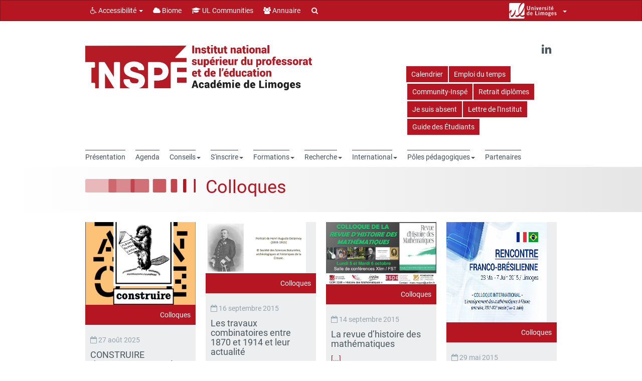

--- FILE ---
content_type: text/html; charset=UTF-8
request_url: https://www.inspe.unilim.fr/category/colloques/
body_size: 20718
content:

<!doctype html>
<!--[if IEMobile 7 ]> <html lang="fr-FR"class="no-js iem7"> <![endif]-->
<!--[if lt IE 7 ]> <html lang="fr-FR" class="no-js ie6"> <![endif]-->
<!--[if IE 7 ]>    <html lang="fr-FR" class="no-js ie7"> <![endif]-->
<!--[if IE 8 ]>    <html lang="fr-FR" class="no-js ie8"> <![endif]-->
<!--[if (gte IE 9)|(gt IEMobile 7)|!(IEMobile)|!(IE)]><!--><html lang="fr-FR" class="no-js"><!--<![endif]-->
    <head>
        <meta charset="utf-8">
        <meta http-equiv="X-UA-Compatible" content="IE=edge,chrome=1">
        <title>Colloques Archives - Inspé de l&#039;académie de Limoges</title>

        <!-- media-queries.js (fallback) -->
        <!--[if lt IE 9]>
            <script src="http://css3-mediaqueries-js.googlecode.com/svn/trunk/css3-mediaqueries.js"></script>
        <![endif]-->
        <!-- html5.js -->
        <!--[if lt IE 9]>
            <script src="http://html5shim.googlecode.com/svn/trunk/html5.js"></script>
        <![endif]-->
        <link rel="pingback" href="https://www.inspe.unilim.fr/xmlrpc.php">

        <link rel="shortcut icon" href="" />

        <meta name='robots' content='index, follow, max-image-preview:large, max-snippet:-1, max-video-preview:-1' />
	<style>img:is([sizes="auto" i], [sizes^="auto," i]) { contain-intrinsic-size: 3000px 1500px }</style>
	
	<!-- This site is optimized with the Yoast SEO plugin v25.7 - https://yoast.com/wordpress/plugins/seo/ -->
	<link rel="canonical" href="https://www.inspe.unilim.fr/category/colloques/" />
	<meta property="og:locale" content="fr_FR" />
	<meta property="og:type" content="article" />
	<meta property="og:title" content="Colloques Archives - Inspé de l&#039;académie de Limoges" />
	<meta property="og:url" content="https://www.inspe.unilim.fr/category/colloques/" />
	<meta property="og:site_name" content="Inspé de l&#039;académie de Limoges" />
	<meta name="twitter:card" content="summary_large_image" />
	<script type="application/ld+json" class="yoast-schema-graph">{"@context":"https://schema.org","@graph":[{"@type":"CollectionPage","@id":"https://www.inspe.unilim.fr/category/colloques/","url":"https://www.inspe.unilim.fr/category/colloques/","name":"Colloques Archives - Inspé de l&#039;académie de Limoges","isPartOf":{"@id":"https://www.inspe.unilim.fr/#website"},"primaryImageOfPage":{"@id":"https://www.inspe.unilim.fr/category/colloques/#primaryimage"},"image":{"@id":"https://www.inspe.unilim.fr/category/colloques/#primaryimage"},"thumbnailUrl":"https://www.inspe.unilim.fr/wp-content/uploads/sites/31/2025/09/Construire-enfance-visuel.png","breadcrumb":{"@id":"https://www.inspe.unilim.fr/category/colloques/#breadcrumb"},"inLanguage":"fr-FR"},{"@type":"ImageObject","inLanguage":"fr-FR","@id":"https://www.inspe.unilim.fr/category/colloques/#primaryimage","url":"https://www.inspe.unilim.fr/wp-content/uploads/sites/31/2025/09/Construire-enfance-visuel.png","contentUrl":"https://www.inspe.unilim.fr/wp-content/uploads/sites/31/2025/09/Construire-enfance-visuel.png","width":978,"height":1376},{"@type":"BreadcrumbList","@id":"https://www.inspe.unilim.fr/category/colloques/#breadcrumb","itemListElement":[{"@type":"ListItem","position":1,"name":"Accueil","item":"https://www.inspe.unilim.fr/"},{"@type":"ListItem","position":2,"name":"Colloques"}]},{"@type":"WebSite","@id":"https://www.inspe.unilim.fr/#website","url":"https://www.inspe.unilim.fr/","name":"Inspé de l&#039;académie de Limoges","description":"université ouverte source de réussites","potentialAction":[{"@type":"SearchAction","target":{"@type":"EntryPoint","urlTemplate":"https://www.inspe.unilim.fr/?s={search_term_string}"},"query-input":{"@type":"PropertyValueSpecification","valueRequired":true,"valueName":"search_term_string"}}],"inLanguage":"fr-FR"}]}</script>
	<!-- / Yoast SEO plugin. -->


<link rel='dns-prefetch' href='//www.inspe.unilim.fr' />
<link rel='dns-prefetch' href='//cdn.unilim.fr' />
<link rel="alternate" type="application/rss+xml" title="Inspé de l&#039;académie de Limoges  &raquo; Flux" href="https://www.inspe.unilim.fr/feed/" />
<link rel="alternate" type="application/rss+xml" title="Inspé de l&#039;académie de Limoges  &raquo; Flux des commentaires" href="https://www.inspe.unilim.fr/comments/feed/" />
<link rel="alternate" type="application/rss+xml" title="Inspé de l&#039;académie de Limoges  &raquo; Flux de la catégorie Colloques" href="https://www.inspe.unilim.fr/category/colloques/feed/" />
<script>
window._wpemojiSettings = {"baseUrl":"https:\/\/s.w.org\/images\/core\/emoji\/16.0.1\/72x72\/","ext":".png","svgUrl":"https:\/\/s.w.org\/images\/core\/emoji\/16.0.1\/svg\/","svgExt":".svg","source":{"concatemoji":"https:\/\/www.inspe.unilim.fr\/wp-includes\/js\/wp-emoji-release.min.js?ver=6.8.3"}};
/*! This file is auto-generated */
!function(s,n){var o,i,e;function c(e){try{var t={supportTests:e,timestamp:(new Date).valueOf()};sessionStorage.setItem(o,JSON.stringify(t))}catch(e){}}function p(e,t,n){e.clearRect(0,0,e.canvas.width,e.canvas.height),e.fillText(t,0,0);var t=new Uint32Array(e.getImageData(0,0,e.canvas.width,e.canvas.height).data),a=(e.clearRect(0,0,e.canvas.width,e.canvas.height),e.fillText(n,0,0),new Uint32Array(e.getImageData(0,0,e.canvas.width,e.canvas.height).data));return t.every(function(e,t){return e===a[t]})}function u(e,t){e.clearRect(0,0,e.canvas.width,e.canvas.height),e.fillText(t,0,0);for(var n=e.getImageData(16,16,1,1),a=0;a<n.data.length;a++)if(0!==n.data[a])return!1;return!0}function f(e,t,n,a){switch(t){case"flag":return n(e,"\ud83c\udff3\ufe0f\u200d\u26a7\ufe0f","\ud83c\udff3\ufe0f\u200b\u26a7\ufe0f")?!1:!n(e,"\ud83c\udde8\ud83c\uddf6","\ud83c\udde8\u200b\ud83c\uddf6")&&!n(e,"\ud83c\udff4\udb40\udc67\udb40\udc62\udb40\udc65\udb40\udc6e\udb40\udc67\udb40\udc7f","\ud83c\udff4\u200b\udb40\udc67\u200b\udb40\udc62\u200b\udb40\udc65\u200b\udb40\udc6e\u200b\udb40\udc67\u200b\udb40\udc7f");case"emoji":return!a(e,"\ud83e\udedf")}return!1}function g(e,t,n,a){var r="undefined"!=typeof WorkerGlobalScope&&self instanceof WorkerGlobalScope?new OffscreenCanvas(300,150):s.createElement("canvas"),o=r.getContext("2d",{willReadFrequently:!0}),i=(o.textBaseline="top",o.font="600 32px Arial",{});return e.forEach(function(e){i[e]=t(o,e,n,a)}),i}function t(e){var t=s.createElement("script");t.src=e,t.defer=!0,s.head.appendChild(t)}"undefined"!=typeof Promise&&(o="wpEmojiSettingsSupports",i=["flag","emoji"],n.supports={everything:!0,everythingExceptFlag:!0},e=new Promise(function(e){s.addEventListener("DOMContentLoaded",e,{once:!0})}),new Promise(function(t){var n=function(){try{var e=JSON.parse(sessionStorage.getItem(o));if("object"==typeof e&&"number"==typeof e.timestamp&&(new Date).valueOf()<e.timestamp+604800&&"object"==typeof e.supportTests)return e.supportTests}catch(e){}return null}();if(!n){if("undefined"!=typeof Worker&&"undefined"!=typeof OffscreenCanvas&&"undefined"!=typeof URL&&URL.createObjectURL&&"undefined"!=typeof Blob)try{var e="postMessage("+g.toString()+"("+[JSON.stringify(i),f.toString(),p.toString(),u.toString()].join(",")+"));",a=new Blob([e],{type:"text/javascript"}),r=new Worker(URL.createObjectURL(a),{name:"wpTestEmojiSupports"});return void(r.onmessage=function(e){c(n=e.data),r.terminate(),t(n)})}catch(e){}c(n=g(i,f,p,u))}t(n)}).then(function(e){for(var t in e)n.supports[t]=e[t],n.supports.everything=n.supports.everything&&n.supports[t],"flag"!==t&&(n.supports.everythingExceptFlag=n.supports.everythingExceptFlag&&n.supports[t]);n.supports.everythingExceptFlag=n.supports.everythingExceptFlag&&!n.supports.flag,n.DOMReady=!1,n.readyCallback=function(){n.DOMReady=!0}}).then(function(){return e}).then(function(){var e;n.supports.everything||(n.readyCallback(),(e=n.source||{}).concatemoji?t(e.concatemoji):e.wpemoji&&e.twemoji&&(t(e.twemoji),t(e.wpemoji)))}))}((window,document),window._wpemojiSettings);
</script>
<style id='wp-emoji-styles-inline-css'>

	img.wp-smiley, img.emoji {
		display: inline !important;
		border: none !important;
		box-shadow: none !important;
		height: 1em !important;
		width: 1em !important;
		margin: 0 0.07em !important;
		vertical-align: -0.1em !important;
		background: none !important;
		padding: 0 !important;
	}
</style>
<link rel='stylesheet' id='wp-block-library-css' href='https://www.inspe.unilim.fr/wp-includes/css/dist/block-library/style.min.css?ver=6.8.3' media='all' />
<style id='classic-theme-styles-inline-css'>
/*! This file is auto-generated */
.wp-block-button__link{color:#fff;background-color:#32373c;border-radius:9999px;box-shadow:none;text-decoration:none;padding:calc(.667em + 2px) calc(1.333em + 2px);font-size:1.125em}.wp-block-file__button{background:#32373c;color:#fff;text-decoration:none}
</style>
<style id='global-styles-inline-css'>
:root{--wp--preset--aspect-ratio--square: 1;--wp--preset--aspect-ratio--4-3: 4/3;--wp--preset--aspect-ratio--3-4: 3/4;--wp--preset--aspect-ratio--3-2: 3/2;--wp--preset--aspect-ratio--2-3: 2/3;--wp--preset--aspect-ratio--16-9: 16/9;--wp--preset--aspect-ratio--9-16: 9/16;--wp--preset--color--black: #000000;--wp--preset--color--cyan-bluish-gray: #abb8c3;--wp--preset--color--white: #ffffff;--wp--preset--color--pale-pink: #f78da7;--wp--preset--color--vivid-red: #cf2e2e;--wp--preset--color--luminous-vivid-orange: #ff6900;--wp--preset--color--luminous-vivid-amber: #fcb900;--wp--preset--color--light-green-cyan: #7bdcb5;--wp--preset--color--vivid-green-cyan: #00d084;--wp--preset--color--pale-cyan-blue: #8ed1fc;--wp--preset--color--vivid-cyan-blue: #0693e3;--wp--preset--color--vivid-purple: #9b51e0;--wp--preset--gradient--vivid-cyan-blue-to-vivid-purple: linear-gradient(135deg,rgba(6,147,227,1) 0%,rgb(155,81,224) 100%);--wp--preset--gradient--light-green-cyan-to-vivid-green-cyan: linear-gradient(135deg,rgb(122,220,180) 0%,rgb(0,208,130) 100%);--wp--preset--gradient--luminous-vivid-amber-to-luminous-vivid-orange: linear-gradient(135deg,rgba(252,185,0,1) 0%,rgba(255,105,0,1) 100%);--wp--preset--gradient--luminous-vivid-orange-to-vivid-red: linear-gradient(135deg,rgba(255,105,0,1) 0%,rgb(207,46,46) 100%);--wp--preset--gradient--very-light-gray-to-cyan-bluish-gray: linear-gradient(135deg,rgb(238,238,238) 0%,rgb(169,184,195) 100%);--wp--preset--gradient--cool-to-warm-spectrum: linear-gradient(135deg,rgb(74,234,220) 0%,rgb(151,120,209) 20%,rgb(207,42,186) 40%,rgb(238,44,130) 60%,rgb(251,105,98) 80%,rgb(254,248,76) 100%);--wp--preset--gradient--blush-light-purple: linear-gradient(135deg,rgb(255,206,236) 0%,rgb(152,150,240) 100%);--wp--preset--gradient--blush-bordeaux: linear-gradient(135deg,rgb(254,205,165) 0%,rgb(254,45,45) 50%,rgb(107,0,62) 100%);--wp--preset--gradient--luminous-dusk: linear-gradient(135deg,rgb(255,203,112) 0%,rgb(199,81,192) 50%,rgb(65,88,208) 100%);--wp--preset--gradient--pale-ocean: linear-gradient(135deg,rgb(255,245,203) 0%,rgb(182,227,212) 50%,rgb(51,167,181) 100%);--wp--preset--gradient--electric-grass: linear-gradient(135deg,rgb(202,248,128) 0%,rgb(113,206,126) 100%);--wp--preset--gradient--midnight: linear-gradient(135deg,rgb(2,3,129) 0%,rgb(40,116,252) 100%);--wp--preset--font-size--small: 13px;--wp--preset--font-size--medium: 20px;--wp--preset--font-size--large: 36px;--wp--preset--font-size--x-large: 42px;--wp--preset--spacing--20: 0.44rem;--wp--preset--spacing--30: 0.67rem;--wp--preset--spacing--40: 1rem;--wp--preset--spacing--50: 1.5rem;--wp--preset--spacing--60: 2.25rem;--wp--preset--spacing--70: 3.38rem;--wp--preset--spacing--80: 5.06rem;--wp--preset--shadow--natural: 6px 6px 9px rgba(0, 0, 0, 0.2);--wp--preset--shadow--deep: 12px 12px 50px rgba(0, 0, 0, 0.4);--wp--preset--shadow--sharp: 6px 6px 0px rgba(0, 0, 0, 0.2);--wp--preset--shadow--outlined: 6px 6px 0px -3px rgba(255, 255, 255, 1), 6px 6px rgba(0, 0, 0, 1);--wp--preset--shadow--crisp: 6px 6px 0px rgba(0, 0, 0, 1);}:where(.is-layout-flex){gap: 0.5em;}:where(.is-layout-grid){gap: 0.5em;}body .is-layout-flex{display: flex;}.is-layout-flex{flex-wrap: wrap;align-items: center;}.is-layout-flex > :is(*, div){margin: 0;}body .is-layout-grid{display: grid;}.is-layout-grid > :is(*, div){margin: 0;}:where(.wp-block-columns.is-layout-flex){gap: 2em;}:where(.wp-block-columns.is-layout-grid){gap: 2em;}:where(.wp-block-post-template.is-layout-flex){gap: 1.25em;}:where(.wp-block-post-template.is-layout-grid){gap: 1.25em;}.has-black-color{color: var(--wp--preset--color--black) !important;}.has-cyan-bluish-gray-color{color: var(--wp--preset--color--cyan-bluish-gray) !important;}.has-white-color{color: var(--wp--preset--color--white) !important;}.has-pale-pink-color{color: var(--wp--preset--color--pale-pink) !important;}.has-vivid-red-color{color: var(--wp--preset--color--vivid-red) !important;}.has-luminous-vivid-orange-color{color: var(--wp--preset--color--luminous-vivid-orange) !important;}.has-luminous-vivid-amber-color{color: var(--wp--preset--color--luminous-vivid-amber) !important;}.has-light-green-cyan-color{color: var(--wp--preset--color--light-green-cyan) !important;}.has-vivid-green-cyan-color{color: var(--wp--preset--color--vivid-green-cyan) !important;}.has-pale-cyan-blue-color{color: var(--wp--preset--color--pale-cyan-blue) !important;}.has-vivid-cyan-blue-color{color: var(--wp--preset--color--vivid-cyan-blue) !important;}.has-vivid-purple-color{color: var(--wp--preset--color--vivid-purple) !important;}.has-black-background-color{background-color: var(--wp--preset--color--black) !important;}.has-cyan-bluish-gray-background-color{background-color: var(--wp--preset--color--cyan-bluish-gray) !important;}.has-white-background-color{background-color: var(--wp--preset--color--white) !important;}.has-pale-pink-background-color{background-color: var(--wp--preset--color--pale-pink) !important;}.has-vivid-red-background-color{background-color: var(--wp--preset--color--vivid-red) !important;}.has-luminous-vivid-orange-background-color{background-color: var(--wp--preset--color--luminous-vivid-orange) !important;}.has-luminous-vivid-amber-background-color{background-color: var(--wp--preset--color--luminous-vivid-amber) !important;}.has-light-green-cyan-background-color{background-color: var(--wp--preset--color--light-green-cyan) !important;}.has-vivid-green-cyan-background-color{background-color: var(--wp--preset--color--vivid-green-cyan) !important;}.has-pale-cyan-blue-background-color{background-color: var(--wp--preset--color--pale-cyan-blue) !important;}.has-vivid-cyan-blue-background-color{background-color: var(--wp--preset--color--vivid-cyan-blue) !important;}.has-vivid-purple-background-color{background-color: var(--wp--preset--color--vivid-purple) !important;}.has-black-border-color{border-color: var(--wp--preset--color--black) !important;}.has-cyan-bluish-gray-border-color{border-color: var(--wp--preset--color--cyan-bluish-gray) !important;}.has-white-border-color{border-color: var(--wp--preset--color--white) !important;}.has-pale-pink-border-color{border-color: var(--wp--preset--color--pale-pink) !important;}.has-vivid-red-border-color{border-color: var(--wp--preset--color--vivid-red) !important;}.has-luminous-vivid-orange-border-color{border-color: var(--wp--preset--color--luminous-vivid-orange) !important;}.has-luminous-vivid-amber-border-color{border-color: var(--wp--preset--color--luminous-vivid-amber) !important;}.has-light-green-cyan-border-color{border-color: var(--wp--preset--color--light-green-cyan) !important;}.has-vivid-green-cyan-border-color{border-color: var(--wp--preset--color--vivid-green-cyan) !important;}.has-pale-cyan-blue-border-color{border-color: var(--wp--preset--color--pale-cyan-blue) !important;}.has-vivid-cyan-blue-border-color{border-color: var(--wp--preset--color--vivid-cyan-blue) !important;}.has-vivid-purple-border-color{border-color: var(--wp--preset--color--vivid-purple) !important;}.has-vivid-cyan-blue-to-vivid-purple-gradient-background{background: var(--wp--preset--gradient--vivid-cyan-blue-to-vivid-purple) !important;}.has-light-green-cyan-to-vivid-green-cyan-gradient-background{background: var(--wp--preset--gradient--light-green-cyan-to-vivid-green-cyan) !important;}.has-luminous-vivid-amber-to-luminous-vivid-orange-gradient-background{background: var(--wp--preset--gradient--luminous-vivid-amber-to-luminous-vivid-orange) !important;}.has-luminous-vivid-orange-to-vivid-red-gradient-background{background: var(--wp--preset--gradient--luminous-vivid-orange-to-vivid-red) !important;}.has-very-light-gray-to-cyan-bluish-gray-gradient-background{background: var(--wp--preset--gradient--very-light-gray-to-cyan-bluish-gray) !important;}.has-cool-to-warm-spectrum-gradient-background{background: var(--wp--preset--gradient--cool-to-warm-spectrum) !important;}.has-blush-light-purple-gradient-background{background: var(--wp--preset--gradient--blush-light-purple) !important;}.has-blush-bordeaux-gradient-background{background: var(--wp--preset--gradient--blush-bordeaux) !important;}.has-luminous-dusk-gradient-background{background: var(--wp--preset--gradient--luminous-dusk) !important;}.has-pale-ocean-gradient-background{background: var(--wp--preset--gradient--pale-ocean) !important;}.has-electric-grass-gradient-background{background: var(--wp--preset--gradient--electric-grass) !important;}.has-midnight-gradient-background{background: var(--wp--preset--gradient--midnight) !important;}.has-small-font-size{font-size: var(--wp--preset--font-size--small) !important;}.has-medium-font-size{font-size: var(--wp--preset--font-size--medium) !important;}.has-large-font-size{font-size: var(--wp--preset--font-size--large) !important;}.has-x-large-font-size{font-size: var(--wp--preset--font-size--x-large) !important;}
:where(.wp-block-post-template.is-layout-flex){gap: 1.25em;}:where(.wp-block-post-template.is-layout-grid){gap: 1.25em;}
:where(.wp-block-columns.is-layout-flex){gap: 2em;}:where(.wp-block-columns.is-layout-grid){gap: 2em;}
:root :where(.wp-block-pullquote){font-size: 1.5em;line-height: 1.6;}
</style>
<link rel='stylesheet' id='contact-form-7-css' href='https://www.inspe.unilim.fr/wp-content/plugins/contact-form-7/includes/css/styles.css?ver=6.1.1' media='all' />
<link rel='stylesheet' id='eeb-css-frontend-css' href='https://www.inspe.unilim.fr/wp-content/plugins/email-encoder-bundle/core/includes/assets/css/style.css?ver=240624-65821' media='all' />
<link rel='stylesheet' id='videojs-plugin-css' href='https://www.inspe.unilim.fr/wp-content/plugins/videojs-html5-video-player-for-wordpress/plugin-styles.css?ver=6.8.3' media='all' />
<link rel='stylesheet' id='videojs-css' href='https://www.inspe.unilim.fr/wp-content/plugins/videojs-html5-video-player-for-wordpress/videojs/video-js.css?ver=6.8.3' media='all' />
<link rel='stylesheet' id='bootstrap-css' href='https://www.inspe.unilim.fr/wp-content/themes/wordpress-bootstrap-master-child/lib/less/bootswatch/unilim/bootstrap.min.css?ver=6.8.3' media='all' />
<link rel='stylesheet' id='fontawesome-css' href='//cdn.unilim.fr/vendor/font-awesome/font-awesome-4.7.0/css/font-awesome.min.css?ver=6.8.3' media='all' />
<link rel='stylesheet' id='slick-css' href='//cdn.unilim.fr/vendor/slick/slick.css?ver=6.8.3' media='all' />
<link rel='stylesheet' id='affix-css' href='https://www.inspe.unilim.fr/wp-content/themes/wordpress-bootstrap-master-child/lib/css/affix.css?ver=6.8.3' media='all' />
<link rel='stylesheet' id='rcol-css' href='https://www.inspe.unilim.fr/wp-content/themes/wordpress-bootstrap-master-child/lib/css/responsive-columns.css?ver=6.8.3' media='all' />
<link rel='stylesheet' id='animate-css' href='https://www.inspe.unilim.fr/wp-content/themes/wordpress-bootstrap-master-child/lib/css/animate.css?ver=6.8.3' media='all' />
<link rel='stylesheet' id='theme_responsive-css' href='https://www.inspe.unilim.fr/wp-content/themes/wordpress-bootstrap-master-child/lib/css/responsive.css?ver=6.8.3' media='all' />
<script src="https://www.inspe.unilim.fr/wp-content/plugins/jquery-updater/js/jquery-3.7.1.min.js?ver=3.7.1" id="jquery-core-js"></script>
<script src="https://www.inspe.unilim.fr/wp-content/plugins/jquery-updater/js/jquery-migrate-3.5.2.min.js?ver=3.5.2" id="jquery-migrate-js"></script>
<script src="https://www.inspe.unilim.fr/wp-content/plugins/email-encoder-bundle/core/includes/assets/js/custom.js?ver=240624-65821" id="eeb-js-frontend-js"></script>
<script src="//cdn.unilim.fr/vendor/bootstrap/bootstrap-3.3.4/js/bootstrap.min.js?ver=6.8.3" id="bootstrap-js"></script>
<script src="//cdn.unilim.fr/vendor/modernizr/modernizr-2.7.0.custom.js?ver=1.2" id="modernizr-js"></script>
<script src="https://www.inspe.unilim.fr/wp-content/themes/wordpress-bootstrap-master-child/lib/js/script.js?ver=1.2" id="scripts-js"></script>
<script src="//cdn.unilim.fr/vendor/slick/slick-1.4.1/slick/slick.min.js?ver=1.7" id="slick-js"></script>
<script src="https://www.inspe.unilim.fr/wp-content/themes/wordpress-bootstrap-master-child/lib/js/slick-init.js?ver=6.8.3" id="slick-init-js"></script>
<script src="//cdn.unilim.fr/vendor/holder/holder.js?ver=6.8.3" id="holder-js"></script>
<script src="https://www.inspe.unilim.fr/wp-content/themes/wordpress-bootstrap-master-child/lib/js/velocity.js?ver=6.8.3" id="velocity-js"></script>
<script src="https://www.inspe.unilim.fr/wp-content/themes/wordpress-bootstrap-master-child/lib/js/velocity-ui.js?ver=6.8.3" id="velocity-ui-js"></script>
<link rel="https://api.w.org/" href="https://www.inspe.unilim.fr/wp-json/" /><link rel="alternate" title="JSON" type="application/json" href="https://www.inspe.unilim.fr/wp-json/wp/v2/categories/63" /><link rel="EditURI" type="application/rsd+xml" title="RSD" href="https://www.inspe.unilim.fr/xmlrpc.php?rsd" />
<meta name="generator" content="WordPress 6.8.3" />

		<script type="text/javascript">
			if(typeof videojs != "undefined") {
				videojs.options.flash.swf = "https://www.inspe.unilim.fr/wp-content/plugins/videojs-html5-video-player-for-wordpress/videojs/video-js.swf";
			}
			document.createElement("video");document.createElement("audio");document.createElement("track");
		</script>
		
                    <!-- Responsive -->
            <meta name="viewport" content="width=device-width, initial-scale=1.0">
        
        <style type="text/css">
                    /* Patch chevauchement menu haut droite */
.nav-pills li {
    padding-bottom: 15px;
}

.titre-openagenda h2 {
    color: #4b575f;
    font-weight: 300 !important;
    padding: 10px 0px 2px 0px;
    border-top: 10px solid;
}

#ul_openagenda_front {
margin-top: -7px;
}        
                </style>
        <link rel="stylesheet" href="https://www.inspe.unilim.fr/wp-content/themes/wordpress-bootstrap-master-child/lib/css/print.css" type="text/css" media="print" />
                <meta name="google-site-verification" content="oZrHnwMjyWWpkKCD1W7iZEUR0VRyqs3Tm_--ns3627g" />
    </head>


    <body class="archive category category-colloques category-63 wp-theme-wordpress-bootstrap-master-child body-bandeau">
        
        <!-- Bootswatch switcher
        ================================================== -->
                
        <!-- Menu UL
        ================================================== -->
                <div class="container-fluid visible-xs-block responsive-headermenu nav-down">
          <div class="row">
            <div class="col-xs-3">
              <button class="btn btn-link text-gray text-center mmenu-switcher">
                <i class="fa fa-bars"></i>
                <span>MENU</span>
              </button>
            </div>
            <div class="col-xs-6 center-bloc text-center">
                            <a href="https://www.inspe.unilim.fr" accesskey="1">
                <img height="36px" src="/wp-content/uploads/sites/31/2019/08/Logo_Inspe_3543x705.png" alt="Inspé de l'académie de Limoges " >
              </a>
                            </div>
            <div class="col-xs-3 text-right">
              <button class="btn btn-link text-gray text-center header-menu-switcher ">
                <i class="fa fa-ellipsis-v"></i>
                <span>PLUS</span>
              </button>
                          </div>
                        <div class="search-bar col-xs-12">
                <form role="search" method="get" class="search-form form-horizontal" action="https://www.inspe.unilim.fr/">
                                <div class="form-group form-group-xs">
                    <button type="submit" class="search-submit btn btn-link btn-sm col-xs-2">
                      <i class="fa fa-search fa-fw fa-lg text-gray"></i>
                    </button>
                    <div class="col-xs-10">
                      <span class="sr-only">Rechercher :</span>
                      <input type="search" class="search-field form-control input-sm"
                             value="" name="s"
                             title="Rechercher :" />
                    </div>
                  </div>
                </form>
            </div>
                      </div>
        </div>
        <div class="header-container-right visible-xs-block">
          <ul id="menu-menu-entete" class="nav nav-pills ul-hmenu">
							<li id="menu-item-470" class="menu-item menu-item-type-custom menu-item-object-custom menu-item-470">
								<i class="fa fa-li fa-lock hidden"></i><a title="Calendrier" target="_blank" href="https://www.inspe.unilim.fr/wp-content/uploads/sites/31/2025/12/Calendrier-Inspe-2025-2026-v20251217.pdf"><span class="linetop">Calendrier</span></a>
							</li>
							<li id="menu-item-36" class="menu-item menu-item-type-custom menu-item-object-custom menu-item-36">
								<i class="fa fa-li fa-lock hidden"></i><a title="Emploi du temps" target="_blank" href="https://biome.unilim.fr"><span class="linetop">Emploi du temps</span></a>
							</li>
							<li id="menu-item-49" class="menu-item menu-item-type-custom menu-item-object-custom menu-item-49">
								<i class="fa fa-li fa-lock hidden"></i><a title="Community-Inspé" target="_blank" href="https://community-espe.unilim.fr/login/index.php"><span class="linetop">Community-Inspé</span></a>
							</li>
							<li id="menu-item-4814" class="menu-item menu-item-type-custom menu-item-object-custom menu-item-4814">
								<i class="fa fa-li fa-lock hidden"></i><a title="Retrait diplômes" href="https://www.inspe.unilim.fr/retrait-et-envoi-des-diplomes/"><span class="linetop">Retrait diplômes</span></a>
							</li>
							<li id="menu-item-5248" class="menu-item menu-item-type-custom menu-item-object-custom menu-item-5248">
								<i class="fa fa-li fa-lock hidden"></i><a title="Je suis absent" href="https://www.inspe.unilim.fr/je-suis-absent/"><span class="linetop">Je suis absent</span></a>
							</li>
							<li id="menu-item-5925" class="menu-item menu-item-type-post_type menu-item-object-page menu-item-5925">
								<i class="fa fa-li fa-lock hidden"></i><a title="Lettre de l&#039;Institut" href="https://www.inspe.unilim.fr/lettres-de-linstitut/"><span class="linetop">Lettre de l'Institut</span></a>
							</li>
							<li id="menu-item-7293" class="menu-item menu-item-type-custom menu-item-object-custom menu-item-7293">
								<i class="fa fa-li fa-lock hidden"></i><a title="Guide des Étudiants" href="https://www.inspe.unilim.fr/wp-content/uploads/sites/31/2025/07/livret-web.pdf"><span class="linetop">Guide des Étudiants</span></a>
							</li></ul>        </div>
        <div class="header-container ">
        
<nav id="ul-menubar" class="opacity0 navbar navbar-inverse" role="navigation" style="">

    <div class="container-fluid">
        <div class="container main-container">

            <div class="row">

                <div class="col-xs-12">

                    <ul class="nav navbar-nav">
                        <li class="dropdown">
                            <a href="#" class="dropdown-toggle" data-toggle="dropdown"><i class="fa fa-wheelchair"></i> Accessibilité <b class="caret"></b></a>
                            <ul class="dropdown-menu">
                                                                                                    <li role="presentation"><a role="menuitem" tabindex="-1" href="https://www.inspe.unilim.fr/politique-daccessibilite/" accesskey="0"> Politique d'accessibilité</a></li>
                                                                        <li role="presentation"><a role="menuitem" tabindex="-1" href="https://www.inspe.unilim.fr/plan-du-site/"> Plan du site</a></li>
                                                                    <li role="presentation" class="divider"></li>
                                <li role="presentation"><a role="menuitem" tabindex="-1" href="#content" accesskey="s"> Allez au contenu</a></li>
                                <li role="presentation"><a role="menuitem" tabindex="-1" href="#main-menu">Allez au menu</a></li>
                                <li role="presentation" class="divider"></li>
                                <li role="presentation"><a class="focus-search" role="menuitem" tabindex="-1" href="#s"> Rechercher dans le site</a></li>
                            </ul>
                        </li>
                                                                            <li><a href="https://biome.unilim.fr/" target="_blank"><i class="fa fa-cloud"></i> Biome</a></li>
                                                                            <li><a href="https://communities.unilim.fr" target="_blank"><i class="fa fa-graduation-cap"></i> UL Communities</a></li>
                                                                            <li><a href="https://www.unilim.fr/annuaire"><i class="fa fa-group"></i> Annuaire</a></li>
                                                
												
                    </ul>

                                            <div class="hidden-xs">
                        <form id="ul_search_bar" role="search" method="get"  action="https://www.inspe.unilim.fr/">
              <div class="input-group">
            <span class="input-group-addon"><i class="fa fa-search">&nbsp;</i></span>
            <label class="sr-only text-light" for="s">Rechercher</label>
            <input type="text" class="ul_search_bar_input" maxlength="150" value="" name="s" id="s" accesskey="4" placeholder="">
        </div>
        <input type="submit" class="ul_search_bar_btn" value="Recherche">
</form>
                        </div>
                    
                    <ul class="nav navbar-nav navbar-right">
                        <!--logos tutelle -->
                                                                                                                                                                                                
                                                                                                                                                
																								
												
												


                                                <li class="hidden-xs">
                            <a href="#" class="" data-toggle="collapse" data-target="#collapse-menu" aria-expanded="false" style="height:40px;">
                                                            <span style="position:relative; top:-5px">
                                            <div class="ul-element-logo-ul " style="width: 95px; display: inline-block; margin-top: 0px;">
            <svg preserveAspectRatio="xMinYMin meet" viewBox="0 0 425 137" style="display: block;position: relative;top: 0;left: 0;width:100%;max-width:100%;height:100%">
                <g class="bg-white">
                    <path d="M137.133,103.88 L137.133,42.368 C134.663,52.118 130.281,63.316 123.039,75.98 C116.885,86.74 109.252,97.078 100.43,105.993 C111.869,113.379 125.37,110.216 137.133,103.88"></path>
                    <path d="M92.926,95.72 C97.547,91.569 100.418,88.326 103.663,84.423 C120.354,64.387 141.198,29.537 136.487,8.151 C132.65,-9.281 115.97,7.337 108.587,16.644 C98.901,28.835 92.19,43.438 89.306,58.776 C86.944,71.348 87.19,84.641 92.926,95.72"></path>
                    <path d="M18.991,57.6 C18.782,57.876 20.499,63.52 21.551,66.193 C22.605,68.863 23.454,70.091 22.973,70.965 C17.687,80.453 11.202,97.326 13.804,107.065 C14.735,110.582 18.899,112.202 22.912,110.207 C46.239,98.622 54.296,58.879 54.985,56.336 C55.632,58.55 55.833,60.358 56.956,62.966 C58.078,65.582 59.456,67.756 58.96,69.71 C57.641,74.957 56.328,80.361 54.721,85.679 C53.575,90.867 52.332,97.646 53.509,101.423 C58.591,117.844 77.699,109.036 90.082,98.372 C85.156,84.269 82.662,69.754 83.883,54.53 C85.442,35.253 93.366,14.54 107.118,0.231 L8.941,0.231 C4.182,0.231 0.322,4.086 0.322,8.843 L0.322,77.102 C7.095,71.146 13.529,64.842 18.991,57.6"></path>
                    <path d="M95.642,110.527 C94.127,111.877 92.569,113.181 90.955,114.427 C76.925,125.358 62.283,128.355 54.436,109.501 C52.73,105.413 51.586,101.431 50.871,97.506 C50.796,97.272 50.73,97.043 50.656,96.817 C48.195,102.354 44.689,107.197 40.799,112 C37.508,116.065 30.782,123.652 25.072,124.236 C19.114,124.851 16.475,118.985 14.561,114.209 C12.425,108.905 9.645,101.419 9.705,95.619 C9.751,91.533 11.848,80.959 12.893,77.135 C9.622,81.49 4.74,87.602 0.323,92.017 L0.323,128.421 C0.323,133.181 4.182,137.04 8.942,137.04 L128.517,137.04 C133.279,137.04 137.134,133.181 137.134,128.421 L137.134,119.04 C121.708,125.624 105.208,124.873 95.642,110.527"></path>
                </g>
                                <g class="bg-white" transform="translate(158.000000, 26.000000)" >
                    <path d="M22.992,1.019 L29.879,1.019 L29.897,23.592 C29.901,34.132 23.408,37.579 16.066,37.584 C8.721,37.584 2.236,34.145 2.236,23.607 L2.214,1.035 L9.107,1.026 L9.12,23.9 C9.12,29.743 11.412,31.791 16.066,31.789 C20.713,31.788 23.001,29.743 23.001,23.898 L22.992,1.019 L22.992,1.019 Z"></path>
                    <path d="M39.786,37.071 L39.775,11.1 L45.469,11.098 L45.469,13.895 C47.765,12.303 50.41,10.593 53.464,10.593 C58.655,10.588 61.156,13.988 61.161,19.279 L61.174,37.063 L54.975,37.065 L54.962,20.182 C54.959,16.686 53.859,15.592 51.763,15.592 C49.069,15.594 47.023,17.14 45.974,18.343 L45.983,37.071 L39.786,37.071 L39.786,37.071 Z"></path>
                    <path d="M70.693,6.288 L70.689,0.494 L76.881,0.494 L76.888,6.287 L70.693,6.288 L70.693,6.288 Z M76.901,37.059 L70.707,37.059 L70.696,11.083 L76.888,11.078 L76.901,37.059 L76.901,37.059 Z"></path>
                    <path d="M83.729,11.077 L89.92,11.075 L94.228,28.656 L94.321,28.656 L98.717,11.075 L104.905,11.063 L97.48,37.041 L90.984,37.051 L83.729,11.077 Z"></path>
                    <path d="M115.298,25.047 C115.402,30.446 117.809,32.537 120.698,32.535 C123.595,32.535 124.943,31.239 126.493,29.435 L130.985,32.23 C128.588,35.926 125.092,37.531 120.096,37.533 C113.361,37.535 109.109,32.293 109.106,24.055 C109.104,15.812 113.347,10.565 120.388,10.558 C127.175,10.507 130.98,16.254 130.985,22.487 L130.985,25.038 L115.298,25.047 Z M125.293,20.847 C125.185,17.249 123.281,15.156 120.289,15.156 C117.289,15.157 115.394,17.256 115.291,20.849 L125.293,20.847 L125.293,20.847 Z"></path>
                    <path d="M138.181,37.02 L138.168,11.052 L143.858,11.052 L143.858,15.49 L143.959,15.49 C145.461,12.395 147.56,10.651 151.254,10.55 L151.254,17.085 C150.953,17.044 150.603,17.044 150.154,17.044 C147.056,17.048 144.367,20.585 144.367,21.236 L144.376,37.019 L138.181,37.02 L138.181,37.02 Z"></path>
                    <path d="M170.336,17.876 C169.091,16.533 167.436,15.138 165.486,15.138 C163.089,15.138 161.996,16.14 161.996,17.688 C161.996,22.128 174.978,20.226 174.987,29.713 C174.987,35.108 170.89,37.506 165.449,37.51 C161.306,37.514 157.908,35.665 155.607,32.269 L159.752,29.169 C161.201,31.169 163.146,32.912 165.798,32.912 C167.997,32.912 169.49,31.712 169.49,29.963 C169.486,25.524 156.508,27.124 156.503,18.087 C156.503,13.241 160.593,10.545 165.087,10.541 C168.535,10.538 171.976,11.837 174.236,14.479 L170.336,17.876 L170.336,17.876 Z"></path>
                    <path d="M183.014,6.237 L183.014,0.438 L189.2,0.438 L189.209,6.237 L183.014,6.237 L183.014,6.237 Z M189.222,37.006 L183.032,37.006 L183.014,11.031 L189.213,11.029 L189.222,37.006 L189.222,37.006 Z"></path>
                    <path d="M199.755,11.02 L199.739,2.431 L205.931,2.429 L205.936,11.02 L211.036,11.02 L211.041,16.011 L205.94,16.011 L205.949,30.702 C205.949,32.099 206.652,32.495 208.195,32.495 C209.15,32.495 210.147,32.197 211.041,31.991 L211.047,37.087 C209.348,37.284 207.849,37.489 206.156,37.489 C201.563,37.491 199.757,35.197 199.755,31.498 L199.755,16.02 L196.156,16.02 L196.15,11.029 L199.755,11.02 L199.755,11.02 Z"></path>
                    <path d="M222.076,24.996 C222.181,30.386 224.579,32.488 227.481,32.488 C230.365,32.486 231.722,31.185 233.269,29.387 L237.763,32.179 C235.362,35.877 231.875,37.477 226.879,37.484 C220.139,37.484 215.889,32.244 215.878,24.005 C215.869,15.759 220.126,10.513 227.164,10.508 C233.956,10.454 237.759,16.199 237.763,22.436 L237.763,24.983 L222.076,24.996 L222.076,24.996 Z M232.064,20.797 C231.967,17.197 230.067,15.103 227.068,15.103 C224.078,15.103 222.171,17.207 222.076,20.807 L232.064,20.797 L232.064,20.797 Z M235.505,0.415 L228.21,7.716 L223.117,7.718 L227.814,0.421 L235.505,0.415 L235.505,0.415 Z"></path>
                    <path d="M22.625,81.442 L17.387,81.447 L17.082,78.65 C14.885,80.797 12.843,81.95 10.046,81.952 C3.151,81.952 -0.346,75.862 -0.355,67.77 C-0.355,61.377 3.342,54.985 10.033,54.976 C12.132,54.976 15.076,56.227 16.323,57.873 L16.431,57.873 L16.427,45.387 L22.617,45.387 L22.625,81.442 L22.625,81.442 Z M16.431,62.166 C15.181,61.02 13.627,59.978 11.632,59.978 C7.939,59.978 5.84,62.976 5.84,68.464 C5.842,73.966 7.947,76.956 11.64,76.951 C14.292,76.951 15.137,75.654 16.43,74.659 L16.43,62.166 L16.431,62.166 Z"></path>
                    <path d="M35.709,69.452 C35.812,74.848 38.211,76.947 41.105,76.947 C43.999,76.942 45.351,75.642 46.896,73.838 L51.392,76.635 C49.004,80.334 45.509,81.937 40.512,81.937 C33.768,81.944 29.518,76.7 29.514,68.46 C29.514,60.215 33.757,54.963 40.798,54.959 C47.59,54.91 51.388,60.655 51.392,66.897 L51.392,69.449 L35.709,69.452 L35.709,69.452 Z M45.703,65.25 C45.602,61.65 43.701,59.558 40.698,59.558 C37.703,59.558 35.807,61.66 35.71,65.259 L45.703,65.25 L45.703,65.25 Z"></path>
                    <path d="M75.29,81.419 L75.269,45.356 L82.159,45.356 L82.175,75.621 L97.864,75.616 L97.864,81.412 L75.29,81.419 Z"></path>
                    <path d="M105.489,50.639 L105.486,44.843 L111.679,44.843 L111.679,50.632 L105.489,50.639 L105.489,50.639 Z M111.701,81.396 L105.504,81.412 L105.489,55.433 L111.688,55.433 L111.701,81.396 L111.701,81.396 Z"></path>
                    <path d="M121.233,81.39 L121.224,55.42 L126.87,55.42 L126.87,58.221 C129.215,56.07 131.111,54.919 134.663,54.919 C137.352,54.919 139.899,56.215 141.056,58.713 C143.203,56.562 145.702,54.91 149.992,54.91 C152.687,54.91 156.388,56.507 156.388,62.701 L156.393,81.377 L150.206,81.377 L150.195,63.253 C150.195,61.158 149.349,60.004 147.099,59.905 C145.495,59.905 143.347,61.358 141.903,62.706 L141.914,81.381 L135.72,81.386 L135.715,63.259 C135.715,61.163 134.861,60.008 132.615,59.911 C131.016,59.911 128.863,61.362 127.423,62.708 L127.428,81.386 L121.233,81.39 L121.233,81.39 Z"></path>
                    <path d="M174.618,54.897 C181.656,54.895 185.902,60.139 185.906,68.376 C185.92,76.619 181.674,81.861 174.623,81.863 C167.589,81.868 163.339,76.625 163.335,68.384 C163.335,60.148 167.571,54.901 174.618,54.897 M174.618,59.89 C171.177,59.894 169.525,62.59 169.525,68.385 C169.525,74.177 171.18,76.877 174.623,76.877 C178.074,76.872 179.718,74.172 179.714,68.381 C179.714,62.588 178.061,59.89 174.618,59.89"></path>
                    <path d="M213.972,59.068 C212.523,59.068 210.929,59.068 209.972,59.678 C210.776,60.774 211.376,62.275 211.376,64.266 C211.381,69.168 208.088,72.662 201.59,72.662 C198.899,72.662 196.751,72.766 196.751,74.268 C196.751,78.47 213.831,72.76 213.835,83.146 C213.835,86.845 210.095,90.845 201.803,90.845 C194.813,90.847 190.209,88.752 190.209,84.656 C190.209,81.416 192.655,79.862 194.907,79.862 L194.907,79.755 C193.713,79.013 191.054,78.365 191.054,75.568 C191.054,73.07 193.948,71.172 195.1,70.822 C192.953,69.074 191.251,67.081 191.247,63.928 C191.247,59.384 194.739,54.888 201.483,54.881 C203.678,54.881 206.278,55.779 207.876,57.18 C209.075,55.581 211.024,54.781 213.968,54.881 L213.972,59.068 L213.972,59.068 Z M195.904,83.855 C195.908,85.85 197.603,86.752 202.8,86.751 C206.795,86.751 208.141,84.749 208.141,83.849 C208.141,82.651 206.297,80.855 200.304,80.855 C196.9,80.861 195.904,82.756 195.904,83.855 L195.904,83.855 Z M201.437,59.479 C198.79,59.479 196.936,61.382 196.941,63.78 C196.941,66.177 198.794,68.07 201.443,68.07 C203.79,68.07 205.687,66.171 205.678,63.78 C205.678,61.373 203.785,59.477 201.437,59.479 L201.437,59.479 Z"></path>
                    <path d="M224.465,69.36 C224.57,74.752 226.963,76.847 229.863,76.845 C232.762,76.845 234.11,75.545 235.658,73.75 L240.152,76.542 C237.759,80.239 234.259,81.837 229.267,81.837 C222.524,81.846 218.278,76.606 218.271,68.36 C218.265,60.121 222.506,54.87 229.548,54.87 C236.349,54.817 240.143,60.56 240.152,66.804 L240.152,69.351 L224.465,69.36 L224.465,69.36 Z M234.442,65.158 C234.352,61.557 232.451,59.468 229.457,59.468 C226.458,59.468 224.561,61.567 224.465,65.162 L234.442,65.158 L234.442,65.158 Z"></path>
                    <path d="M260.375,62.199 C259.128,60.846 257.473,59.45 255.53,59.452 C253.134,59.452 252.033,60.458 252.033,62.006 C252.037,66.444 265.02,64.544 265.02,74.038 C265.02,79.428 260.928,81.825 255.488,81.829 C251.34,81.834 247.941,79.98 245.644,76.594 L249.791,73.491 C251.244,75.493 253.178,77.236 255.839,77.236 C258.032,77.232 259.527,76.033 259.523,74.286 C259.523,69.843 246.54,71.445 246.536,62.403 C246.531,57.557 250.628,54.866 255.129,54.86 C258.57,54.86 262.022,56.155 264.263,58.8 L260.375,62.199 L260.375,62.199 Z"></path>
                </g>
                            </svg>
        </div>
                                        </span> <b style="position: absolute;left: 115px;top: 20px;" class="caret"></b>
                                                        </a>
                        </li>
                        
                    </ul>

    			</div><!-- fin col-xs-12 -->

            </div>

            
		    <div id="collapse-menu" class="collapse hidden-xs">

		       	<div class="row">

					<div class="col-xs-12">

		        		<div role="tabpanel">

						  <!-- Nav tabs -->
						  <ul class="nav nav-tabs nav-justified text-light" role="tablist" style="margin:10px 0px;">
						    <li role="presentation" class="active">
						    	<a href="#composantes" aria-controls="composantes" role="tab" data-toggle="tab">Facultés <span class="text-primary">|</span> Écoles <span class="text-primary">|</span> Instituts</a>
						    </li>
						    <li role="presentation">
						    	<a href="#recherche" aria-controls="recherche" role="tab" data-toggle="tab">Recherche</a>
						    </li>
						    <li role="presentation">
						    	<a href="#services" aria-controls="services" role="tab" data-toggle="tab">Services</a>
						    </li>
						  </ul>

						  <!-- Tab panes -->
						  <div class="tab-content" style="width:105%">

						    <div role="tabpanel" class="tab-pane in active" id="composantes">

                                <a id="Unilim" href="#" class="rect ">
                                    <div class="text bg-light-a text-primary"><h4 class="ul-bold">Université de Limoges</h4></div>
                                </a>

                                <a id="FDSE" href="#" class="square ">
                                    <div class="text bg-light-a text-primary"><h4 class="ul-bold">Faculté de Droit et de Sciences Économiques</h4></div>
                                </a>

                                <a id="FLSH" href="#" class="square ">
                                    <div class="text bg-light-a text-primary"><h4 class="ul-bold">Faculté de Lettres et de Sciences Humaines</h4></div>
                                </a>

                                <a id="FM" href="#" class="square ">
                                    <div class="text bg-light-a text-primary"><h4 class="ul-bold">Faculté de<br/> Médecine</h4></div>
                                </a>

                                <a id="FP" href="#" class="square ">
                                    <div class="text bg-light-a text-primary"><h4 class="ul-bold">Faculté de<br/> Pharmacie</h4></div>
                                </a>

                                <a id="FST" href="#" class="square ">
                                    <div class="text bg-light-a text-primary"><h4 class="ul-bold">Faculté des Sciences<br/> & Techniques</h4></div>
                                </a>

                                <a id="IPAG" href="#" class="square " >
                                    <div class="text bg-light-a text-primary"><h4 class="ul-bold">IPAG</h4></div>
                                </a>

                                <a id="IAE" href="#" class="square">
                                    <div class="text bg-light-a text-primary"><h4 class="ul-bold">IAE</h4></div>
                                </a>

                                <a id="ENSILENSCI" href="#" class="square ">
                                    <div class="text bg-light-a text-primary"><h4 class="ul-bold">ENSIL-ENSCI</h4></div>
                                </a>

                                <a id="IUT" href="#" class="square " >
                                    <div class="text bg-light-a text-primary"><h4 class="ul-bold">IUT</h4></div>
                                </a>

                                <a id="ILFOMER" href="#" class="square " >
                                    <div class="text bg-light-a text-primary"><h4 class="ul-bold">ILFOMER</h4></div>
                                </a>

                                <a id="INSPE" href="#" class="square ">
                                    <div href="#" class="text bg-light-a text-primary"><h4 class="ul-bold">INSPE</h4></div>
                                </a>

						   	</div>

						    <div role="tabpanel" class="tab-pane" id="recherche">

						    	<a id="Recherche" href="#" class="square-2x">
                                    <div class="text bg-light-a text-primary"><h4 class="ul-bold">Recherche</h4></div>
                                </a>

                                <a id="Laboratoires" href="#" class="square">
                                    <div class="text bg-light-a text-primary"><h4 class="ul-bold">Laboratoires</h4></div>
                                </a>

                                <a id="Formation_doctorale" href="#" class="square">
                                    <div class="text bg-light-a text-primary"><h4 class="ul-bold">Formation doctorale</h4></div>
                                </a>

                                <a id="Plate-formes_Technique" href="#" class="square">
                                    <div class="text bg-light-a text-primary"><h4 class="ul-bold">Plate-formes Technique</h4></div>
                                </a>

                                <a id="Valorisation" href="#" class="square">
                                    <div class="text bg-light-a text-primary"><h4 class="ul-bold">Valorisation</h4></div>
                                </a>

                                 <a id="International" href="#" class="square">
                                    <div href="#" class="text bg-light-a text-primary"><h4 class="ul-bold">International</h4></div>
                                </a>

                                <a id="Pole_recherche" href="#" class="square">
                                    <div class="text bg-light-a text-primary"><h4 class="ul-bold">Pôle recherche</h4></div>
                                </a>
						    </div>

						    <div role="tabpanel" class="tab-pane" id="services">

                                <a id="SUAPS" href="#" class="square">
                                    <div class="text bg-light-a text-primary"><h4 class="ul-bold">Sport<!--<br/><small>SUAPS : Service Universitaire des Activités Physiques et Sportives</small>--></h4></div>
                                </a>

                                <a id="Culture" href="#" class="square">
                                    <div class="text bg-light-a text-primary"><h4 class="ul-bold">Culture<!--<br/><small>Service culturel</small>--></h4></div>
                                </a>

                                <a id="SCD" href="#" class="square">
                                    <div class="text bg-light-a text-primary"><h4 class="ul-bold">Documentation<!--<br/><small>SCD : Service Commun de la Documentation</small>--></h4></div>
                                </a>

                                <a id="DFC" href="#" class="square">
                                    <div class="text bg-light-a text-primary"><h4 class="ul-bold">Formation tout au long de la vie <!--<small>DFC : Direction de la Formation Continue</small>--></h4></div>
                                </a>

                                <a id="CFA" href="#" class="square" >
                                    <div class="text bg-light-a text-primary"><h4 class="ul-bold">Apprentissage<!--<br/><small>CFA sup</small>--></h4></div>
                                </a>

                                <a id="DSI" href="#" class="square">
                                    <div class="text bg-light-a text-primary"><h4 class="ul-bold">Informatique</h4></div>
                                </a>

                                <a id="SUMPPS" href="#" class="square" >
                                    <div class="text bg-light-a text-primary"><h4 class="ul-bold">Maison Médicale<!--<br/><small>SUMPPS Maison Médicale</small>--></h4></div>
                                </a>

                                <a id="CDL" href="#" class="square">
                                    <div href="#" class="text bg-light-a text-primary"><h4 class="ul-bold">Centre de Langues</h4></div>
                                </a>

                                <a id="FFLE" href="#" class="square">
                                    <div class="text bg-light-a text-primary"><h4 class="ul-bold">Formation FLE <br/><small>Formation en Français Langue Etrangère</small></h4></div>
                                </a>

                                <a id="CDE" href="#" class="square">
                                    <div class="text bg-light-a text-primary"><h4 class="ul-bold">Orientation et insertion professionnelle<!--<br/><small>Carrefour des étudiants</small>--></h4></div>
                                </a>

                                <a id="Accueil" href="#" class="square">
                                    <div class="text bg-light-a text-primary"><h4 class="ul-bold">Accueil des étudiants et enseignants internationaux</h4></div>
                                </a>

                                <a id="Mobilite" href="#" class="square">
                                    <div class="text bg-light-a text-primary"><h4 class="ul-bold">Mobilité internationale</h4></div>
                                </a>

                                <a id="Entreprendre" href="#" class="square">
                                    <div class="text bg-light-a text-primary"><h4 class="ul-bold">Entreprendre<!--br/><small>Maison de l'entrepreneuriat</small>--></h4></div>
                                </a>

                                <a id="Handicap" href="#" class="square">
                                    <div class="text bg-light-a text-primary"><h4 class="ul-bold">Handicap<!--<br/><small>Maison de l'entrepreneuriat</small>--></h4></div>
                                </a>
                                <a id="CROUS" href="#" class="square">
                                    <div class="text bg-light-a text-primary"><h4 class="ul-bold">CROUS</h4></div>
                                </a>


						    </div>

						  </div>

						</div>

    			</div><!-- fin col-xs-12 -->
			</div> <!-- fin row -->
            <br/>
		</div><!-- collapse -->
        



        </div>  <!-- fin container -->

    </div> <!-- fin container-fluid -->

</nav>




        <!-- Header
        ================================================== -->
                    <div class="container-fluid site-header hidden-xs">
                <div class="container">
                    <br/>
                    <div class="row">
                        <div class="col-xs-8 logo-header">
                            <div class="rot-rounded bg-grad-right-gray-lighter"></div>

                                                            <div class="h1 ul-color-title text-primary">
                                    <a href="https://www.inspe.unilim.fr" accesskey="1">
                                        <img style="" class="" height="80px" src="/wp-content/uploads/sites/31/2019/08/Logo_Inspe_3543x705.png" alt="Inspé de l'académie de Limoges " >
                                                                            </a>
                                </div>
                                <br/>
                                <br/>
                                                    </div>

                        <div class="col-xs-4">
                          <div class="pull-right" style="margin-top: 20px;">
                              <div class="text-right" style="margin-top: 10px;">
                                                                    <ul class="list-inline social-links">
	<li><a target="_blank" href="https://www.linkedin.com/company/inspelimoges" class="btn btn-xs close"><i class="fa fa-linkedin fa-lg"></i></a></li> </ul>
                              </div>
                              <div class="pull-right">

                                                                <div class="pull-right">
                                  <div class="pull-right" style="margin:15px 0;">
                                    <ul id="menu-menu-entete-1" class="nav nav-pills ul-hmenu">
							<li class="menu-item menu-item-type-custom menu-item-object-custom menu-item-470">
								<i class="fa fa-li fa-lock hidden"></i><a title="Calendrier" target="_blank" href="https://www.inspe.unilim.fr/wp-content/uploads/sites/31/2025/12/Calendrier-Inspe-2025-2026-v20251217.pdf"><span class="linetop">Calendrier</span></a>
							</li>
							<li class="menu-item menu-item-type-custom menu-item-object-custom menu-item-36">
								<i class="fa fa-li fa-lock hidden"></i><a title="Emploi du temps" target="_blank" href="https://biome.unilim.fr"><span class="linetop">Emploi du temps</span></a>
							</li>
							<li class="menu-item menu-item-type-custom menu-item-object-custom menu-item-49">
								<i class="fa fa-li fa-lock hidden"></i><a title="Community-Inspé" target="_blank" href="https://community-espe.unilim.fr/login/index.php"><span class="linetop">Community-Inspé</span></a>
							</li>
							<li class="menu-item menu-item-type-custom menu-item-object-custom menu-item-4814">
								<i class="fa fa-li fa-lock hidden"></i><a title="Retrait diplômes" href="https://www.inspe.unilim.fr/retrait-et-envoi-des-diplomes/"><span class="linetop">Retrait diplômes</span></a>
							</li>
							<li class="menu-item menu-item-type-custom menu-item-object-custom menu-item-5248">
								<i class="fa fa-li fa-lock hidden"></i><a title="Je suis absent" href="https://www.inspe.unilim.fr/je-suis-absent/"><span class="linetop">Je suis absent</span></a>
							</li>
							<li class="menu-item menu-item-type-post_type menu-item-object-page menu-item-5925">
								<i class="fa fa-li fa-lock hidden"></i><a title="Lettre de l&#039;Institut" href="https://www.inspe.unilim.fr/lettres-de-linstitut/"><span class="linetop">Lettre de l'Institut</span></a>
							</li>
							<li class="menu-item menu-item-type-custom menu-item-object-custom menu-item-7293">
								<i class="fa fa-li fa-lock hidden"></i><a title="Guide des Étudiants" href="https://www.inspe.unilim.fr/wp-content/uploads/sites/31/2025/07/livret-web.pdf"><span class="linetop">Guide des Étudiants</span></a>
							</li></ul>                                  </div>
                                                                  </div>
                              </div>
                          </div>
                        </div>
                    </div>
                </div>
            </div>
        

        <!-- Menu
        ================================================== -->
        <nav class='menu-container navbar navbar-default'>
            <div class="container-fluid" style="max-height:50px;">
                <div class="container main-container" >
                    <div class="row">
                        <div class="col-xs-12">
                            <div style="width:auto;margin-left:-10px">
                                                                                <ul  class="nav navbar-nav ul-mmenu link-affix pull-left  class=" hidden-xs">

                                                
                                                                                            </ul>
                                    
                                    <ul id="menu-menu-principal" class="nav navbar-nav ul-mmenu ul-main-menu">
							<li id="menu-item-26" class="menu-item menu-item-type-post_type menu-item-object-page menu-item-26">
								<i class="fa fa-li fa-lock hidden"></i><a title="Présentation" href="https://www.inspe.unilim.fr/presentation/"><span class="linetop">Présentation</span></a>
							</li>
							<li id="menu-item-604" class="menu-item menu-item-type-post_type menu-item-object-page menu-item-604">
								<i class="fa fa-li fa-lock hidden"></i><a title="Agenda" href="https://www.inspe.unilim.fr/page-daccueil/"><span class="linetop">Agenda</span></a>
							</li>
							<li id="menu-item-56" class="menu-item menu-item-type-custom menu-item-object-custom menu-item-has-children menu-item-56 dropdown">
								<i class="fa fa-li fa-lock hidden"></i><a title="Conseils" href="#" data-toggle="dropdown" class="dropdown-toggle"><span class="linetop">Conseils</span><b class="caret"></b></a>
								<ul role="menu" class="fa-ul dropdown-menu">
									<li id="menu-item-67" class="menu-item menu-item-type-post_type menu-item-object-page menu-item-67"><i class="fa fa-li fa-lock hidden"></i><a title="Conseil d’institut" href="https://www.inspe.unilim.fr/conseils/conseil-dinstitut/">Conseil d’institut</a></li>
									<li id="menu-item-68" class="menu-item menu-item-type-post_type menu-item-object-page menu-item-68"><i class="fa fa-li fa-lock hidden"></i><a title="COSP" href="https://www.inspe.unilim.fr/conseils/cosp/">COSP</a></li>
								</ul>
							</li>
							<li id="menu-item-57" class="menu-item menu-item-type-custom menu-item-object-custom menu-item-has-children menu-item-57 dropdown">
								<i class="fa fa-li fa-lock hidden"></i><a title="S&#039;inscrire" href="#" data-toggle="dropdown" class="dropdown-toggle"><span class="linetop">S'inscrire</span><b class="caret"></b></a>
								<ul role="menu" class="fa-ul dropdown-menu">
									<li id="menu-item-90" class="menu-item menu-item-type-post_type menu-item-object-page menu-item-has-children menu-item-90 dropdown-submenu"><i class="fa fa-li fa-lock hidden"></i><a title="Candidatures" href="#" data-toggle="dropdown" class="dropdown-toggle">Candidatures</a>
										<ul role="menu" class="fa-ul dropdown-menu">
										<li id="menu-item-2893" class="menu-item menu-item-type-post_type menu-item-object-page menu-item-2893"><i class="fa fa-li fa-lock hidden"></i><a title="Candidatures M1 premier degré" href="https://www.inspe.unilim.fr/sinscrire/candidatures/candidatures-m1-premier-degre/">Candidatures M1 premier degré</a></li>
										<li id="menu-item-2892" class="menu-item menu-item-type-post_type menu-item-object-page menu-item-2892"><i class="fa fa-li fa-lock hidden"></i><a title="Candidatures M1 second degré et CPE" href="https://www.inspe.unilim.fr/sinscrire/candidatures/candidatures-m1-second-degre-et-cpe/">Candidatures M1 second degré et CPE</a></li>
										<li id="menu-item-2891" class="menu-item menu-item-type-post_type menu-item-object-page menu-item-2891"><i class="fa fa-li fa-lock hidden"></i><a title="Entrée directe en M2" href="https://www.inspe.unilim.fr/sinscrire/candidatures/entree-directe-en-m2/">Entrée directe en M2</a></li>
										<li id="menu-item-4578" class="menu-item menu-item-type-post_type menu-item-object-page menu-item-4578"><i class="fa fa-li fa-lock hidden"></i><a title="M2 pratiques et ingénierie de la formation" href="https://www.inspe.unilim.fr/sinscrire/candidatures/m2-pratiques-et-ingenierie-de-la-formation/">M2 pratiques et ingénierie de la formation</a></li>
										<li id="menu-item-7992" class="menu-item menu-item-type-post_type menu-item-object-page menu-item-7992"><i class="fa fa-li fa-lock hidden"></i><a title="Entrée en DU « Consolidation » mentions « Second degré et Encadrement éducatif »" href="https://www.inspe.unilim.fr/sinscrire/candidatures/entree-en-du-consolidation-mentions-second-degre-et-encadrement-educatif/">Entrée en DU « Consolidation » mentions « Second degré et Encadrement éducatif »</a></li>
									</ul></li>
									<li id="menu-item-89" class="menu-item menu-item-type-post_type menu-item-object-page menu-item-89"><i class="fa fa-li fa-lock hidden"></i><a title="Inscriptions administratives" href="https://www.inspe.unilim.fr/sinscrire/inscriptions-administratives/">Inscriptions administratives</a></li>
								</ul>
							</li>
							<li id="menu-item-58" class="menu-item menu-item-type-custom menu-item-object-custom menu-item-has-children menu-item-58 dropdown">
								<i class="fa fa-li fa-lock hidden"></i><a title="Formations" href="#" data-toggle="dropdown" class="dropdown-toggle"><span class="linetop">Formations</span><b class="caret"></b></a>
								<ul role="menu" class="fa-ul dropdown-menu">
									<li id="menu-item-3674" class="menu-item menu-item-type-custom menu-item-object-custom menu-item-has-children menu-item-3674 dropdown-submenu"><i class="fa fa-li fa-lock hidden"></i><a title="Documents" href="#" data-toggle="dropdown" class="dropdown-toggle">Documents</a>
										<ul role="menu" class="fa-ul dropdown-menu">
										<li id="menu-item-1839" class="menu-item menu-item-type-post_type menu-item-object-page menu-item-1839"><i class="fa fa-li fa-lock hidden"></i><a title="Suivi des étudiants M1" href="https://www.inspe.unilim.fr/formations/documents/suivi-des-etudiants-m1/">Suivi des étudiants M1</a></li>
										<li id="menu-item-3227" class="menu-item menu-item-type-post_type menu-item-object-page menu-item-3227"><i class="fa fa-li fa-lock hidden"></i><a title="Suivi des M2 (CA ET SPA)" href="https://www.inspe.unilim.fr/formations/documents/suivi-des-m2-fs-pesa-ca-et-sopa/">Suivi des M2 (CA ET SPA)</a></li>
										<li id="menu-item-5075" class="menu-item menu-item-type-post_type menu-item-object-page menu-item-5075"><i class="fa fa-li fa-lock hidden"></i><a title="Suivi des stagiaires (FS à mi-temps et PESA)" href="https://www.inspe.unilim.fr/formations/documents/suivi-des-stagiaires-fs-a-mi-temps-et-pesa/">Suivi des stagiaires (FS à mi-temps et PESA)</a></li>
										<li id="menu-item-3443" class="menu-item menu-item-type-post_type menu-item-object-page menu-item-3443"><i class="fa fa-li fa-lock hidden"></i><a title="Parcours personnalisé de Professionnalisation" href="https://www.inspe.unilim.fr/parcours-personnalise-de-professionnalisation/">Parcours personnalisé de Professionnalisation</a></li>
										<li id="menu-item-3872" class="menu-item menu-item-type-custom menu-item-object-custom menu-item-has-children menu-item-3872 dropdown-submenu"><i class="fa fa-li fa-lock hidden"></i><a title="Tuteurs" href="#" data-toggle="dropdown" class="dropdown-toggle">Tuteurs</a>
											<ul role="menu" class="fa-ul dropdown-menu">
											<li id="menu-item-3870" class="menu-item menu-item-type-post_type menu-item-object-page menu-item-3870"><i class="fa fa-li fa-lock hidden"></i><a title="Tuteurs 1er degré" href="https://www.inspe.unilim.fr/formations/documents/tuteurs-1er-degre/">Tuteurs 1er degré</a></li>
											<li id="menu-item-3871" class="menu-item menu-item-type-post_type menu-item-object-page menu-item-3871"><i class="fa fa-li fa-lock hidden"></i><a title="Tuteurs 2nd degré" href="https://www.inspe.unilim.fr/formations/documents/tuteurs-2nd-degre/">Tuteurs 2nd degré</a></li>
										</ul></li>
									</ul></li>
									<li id="menu-item-111" class="menu-item menu-item-type-post_type menu-item-object-page menu-item-111"><i class="fa fa-li fa-lock hidden"></i><a title="Règlement des études" href="https://www.inspe.unilim.fr/formations/reglement-des-etudes/">Règlement des études</a></li>
									<li id="menu-item-112" class="menu-item menu-item-type-custom menu-item-object-custom menu-item-has-children menu-item-112 dropdown-submenu"><i class="fa fa-li fa-lock hidden"></i><a title="Offre de formation" href="#" data-toggle="dropdown" class="dropdown-toggle">Offre de formation</a>
										<ul role="menu" class="fa-ul dropdown-menu">
										<li id="menu-item-125" class="menu-item menu-item-type-post_type menu-item-object-page menu-item-125"><i class="fa fa-li fa-lock hidden"></i><a title="Master MEEF" href="https://www.inspe.unilim.fr/formations/offre-de-formation/master-meef/">Master MEEF</a></li>
										<li id="menu-item-124" class="menu-item menu-item-type-post_type menu-item-object-page menu-item-124"><i class="fa fa-li fa-lock hidden"></i><a title="Diplômes d’Université" href="https://www.inspe.unilim.fr/formations/offre-de-formation/diplomes-duniversite/">Diplômes d’Université</a></li>
										<li id="menu-item-126" class="menu-item menu-item-type-post_type menu-item-object-page menu-item-126"><i class="fa fa-li fa-lock hidden"></i><a title="i MEEF" href="https://www.inspe.unilim.fr/formations/offre-de-formation/preprofessionnalisation/">i MEEF</a></li>
										<li id="menu-item-123" class="menu-item menu-item-type-post_type menu-item-object-page menu-item-123"><i class="fa fa-li fa-lock hidden"></i><a title="Concours internes" href="https://www.inspe.unilim.fr/formations/offre-de-formation/concours-internes/">Concours internes</a></li>
										<li id="menu-item-122" class="menu-item menu-item-type-post_type menu-item-object-page menu-item-122"><i class="fa fa-li fa-lock hidden"></i><a title="Certifications" href="https://www.inspe.unilim.fr/formations/offre-de-formation/certifications/">Certifications</a></li>
									</ul></li>
									<li id="menu-item-7092" class="menu-item menu-item-type-post_type menu-item-object-page menu-item-7092"><i class="fa fa-li fa-lock hidden"></i><a title="QUALIOPI" href="https://www.inspe.unilim.fr/formations/luniversite-de-limoges-est-certifiee-qualiopi/">QUALIOPI</a></li>
								</ul>
							</li>
							<li id="menu-item-59" class="menu-item menu-item-type-custom menu-item-object-custom current-menu-ancestor current-menu-parent menu-item-has-children menu-item-59 dropdown">
								<i class="fa fa-li fa-lock hidden"></i><a title="Recherche" href="#" data-toggle="dropdown" class="dropdown-toggle"><span class="linetop">Recherche</span><b class="caret"></b></a>
								<ul role="menu" class="fa-ul dropdown-menu">
									<li id="menu-item-307" class="menu-item menu-item-type-post_type menu-item-object-page menu-item-307"><i class="fa fa-li fa-lock hidden"></i><a title="Laboratoires de recherche" href="https://www.inspe.unilim.fr/recherche/laboratoires-de-recherche/">Laboratoires de recherche</a></li>
									<li id="menu-item-306" class="menu-item menu-item-type-post_type menu-item-object-page menu-item-306"><i class="fa fa-li fa-lock hidden"></i><a title="Initiation à la recherche" href="https://www.inspe.unilim.fr/recherche/initiation-a-la-recherche/">Initiation à la recherche</a></li>
									<li id="menu-item-733" class="menu-item menu-item-type-post_type menu-item-object-page menu-item-733"><i class="fa fa-li fa-lock hidden"></i><a title="Conférences" href="https://www.inspe.unilim.fr/recherche/conferences/">Conférences</a></li>
									<li id="menu-item-547" class="menu-item menu-item-type-taxonomy menu-item-object-category current-menu-item menu-item-547 active"><i class="fa fa-li fa-lock hidden"></i><a title="Colloques" href="https://www.inspe.unilim.fr/category/colloques/">Colloques</a></li>
								</ul>
							</li>
							<li id="menu-item-60" class="menu-item menu-item-type-custom menu-item-object-custom menu-item-has-children menu-item-60 dropdown">
								<i class="fa fa-li fa-lock hidden"></i><a title="International" href="#" data-toggle="dropdown" class="dropdown-toggle"><span class="linetop">International</span><b class="caret"></b></a>
								<ul role="menu" class="fa-ul dropdown-menu">
									<li id="menu-item-312" class="menu-item menu-item-type-post_type menu-item-object-page menu-item-312"><i class="fa fa-li fa-lock hidden"></i><a title="Présentation" href="https://www.inspe.unilim.fr/international/presentation/">Présentation</a></li>
									<li id="menu-item-317" class="menu-item menu-item-type-post_type menu-item-object-page menu-item-317"><i class="fa fa-li fa-lock hidden"></i><a title="Formations courtes à l’étranger" href="https://www.inspe.unilim.fr/international/formations-courtes-a-letranger/">Formations courtes à l’étranger</a></li>
									<li id="menu-item-315" class="menu-item menu-item-type-custom menu-item-object-custom menu-item-has-children menu-item-315 dropdown-submenu"><i class="fa fa-li fa-lock hidden"></i><a title="Projets en cours" href="#" data-toggle="dropdown" class="dropdown-toggle">Projets en cours</a>
										<ul role="menu" class="fa-ul dropdown-menu">
										<li id="menu-item-6288" class="menu-item menu-item-type-post_type menu-item-object-page menu-item-6288"><i class="fa fa-li fa-lock hidden"></i><a title="Projet ∑E2F" href="https://www.inspe.unilim.fr/international/projets-en-cours/projet-%e2%88%91e2f/">Projet ∑E2F</a></li>
										<li id="menu-item-323" class="menu-item menu-item-type-post_type menu-item-object-page menu-item-323"><i class="fa fa-li fa-lock hidden"></i><a title="Projet LIMAR" href="https://www.inspe.unilim.fr/international/projets-en-cours/projet-limar/">Projet LIMAR</a></li>
										<li id="menu-item-322" class="menu-item menu-item-type-post_type menu-item-object-page menu-item-322"><i class="fa fa-li fa-lock hidden"></i><a title="Pathways to Inclusive Pedagogy" href="https://www.inspe.unilim.fr/international/projets-en-cours/pathways-to-inclusive-pedagogy/">Pathways to Inclusive Pedagogy</a></li>
										<li id="menu-item-321" class="menu-item menu-item-type-post_type menu-item-object-page menu-item-321"><i class="fa fa-li fa-lock hidden"></i><a title="Projet AOI ElEnFoHA 2015-2019" href="https://www.inspe.unilim.fr/international/projets-en-cours/projet-aoi-elenfoha-2015-2019/">Projet AOI ElEnFoHA 2015-2019</a></li>
									</ul></li>
									<li id="menu-item-316" class="menu-item menu-item-type-custom menu-item-object-custom menu-item-has-children menu-item-316 dropdown-submenu"><i class="fa fa-li fa-lock hidden"></i><a title="Projets accomplis" href="#" data-toggle="dropdown" class="dropdown-toggle">Projets accomplis</a>
										<ul role="menu" class="fa-ul dropdown-menu">
										<li id="menu-item-337" class="menu-item menu-item-type-post_type menu-item-object-page menu-item-337"><i class="fa fa-li fa-lock hidden"></i><a title="Erasmus + Digital Schools of Europe" href="https://www.inspe.unilim.fr/international/projets-accomplis/erasmus-digital-schools-of-europe/">Erasmus + Digital Schools of Europe</a></li>
										<li id="menu-item-336" class="menu-item menu-item-type-post_type menu-item-object-page menu-item-336"><i class="fa fa-li fa-lock hidden"></i><a title="Projet France-Brésil" href="https://www.inspe.unilim.fr/international/projets-accomplis/projet-france-bresil/">Projet France-Brésil</a></li>
										<li id="menu-item-335" class="menu-item menu-item-type-post_type menu-item-object-page menu-item-335"><i class="fa fa-li fa-lock hidden"></i><a title="Projet ELICIT +" href="https://www.inspe.unilim.fr/international/projets-accomplis/projet-elicit/">Projet ELICIT +</a></li>
										<li id="menu-item-334" class="menu-item menu-item-type-post_type menu-item-object-page menu-item-334"><i class="fa fa-li fa-lock hidden"></i><a title="Projet AOI MaScofE 2011-2015" href="https://www.inspe.unilim.fr/international/projets-accomplis/projet-aoi-mascofe-2011-2015/">Projet AOI MaScofE 2011-2015</a></li>
										<li id="menu-item-333" class="menu-item menu-item-type-post_type menu-item-object-page menu-item-333"><i class="fa fa-li fa-lock hidden"></i><a title="Comenius WiMi" href="https://www.inspe.unilim.fr/international/projets-accomplis/comenius-wimi/">Comenius WiMi</a></li>
									</ul></li>
								</ul>
							</li>
							<li id="menu-item-61" class="menu-item menu-item-type-custom menu-item-object-custom menu-item-has-children menu-item-61 dropdown">
								<i class="fa fa-li fa-lock hidden"></i><a title="Pôles pédagogiques" href="#" data-toggle="dropdown" class="dropdown-toggle"><span class="linetop">Pôles pédagogiques</span><b class="caret"></b></a>
								<ul role="menu" class="fa-ul dropdown-menu">
									<li id="menu-item-1871" class="menu-item menu-item-type-post_type menu-item-object-page menu-item-1871"><i class="fa fa-li fa-lock hidden"></i><a title="Pôle d’Ingénierie Pédagogique" href="https://www.inspe.unilim.fr/poles-pedagogiques/pole-dingenierie-pedagogique/">Pôle d’Ingénierie Pédagogique</a></li>
									<li id="menu-item-331" class="menu-item menu-item-type-post_type menu-item-object-page menu-item-331"><i class="fa fa-li fa-lock hidden"></i><a title="Pôle Culture Métier Commune (CMC)" href="https://www.inspe.unilim.fr/poles-pedagogiques/pole-culture-metier-commune-cmc/">Pôle Culture Métier Commune (CMC)</a></li>
									<li id="menu-item-4094" class="menu-item menu-item-type-post_type menu-item-object-page menu-item-4094"><i class="fa fa-li fa-lock hidden"></i><a title="Pôle « École Inclusive »" href="https://www.inspe.unilim.fr/poles-pedagogiques/pole-ecole-inclusive/">Pôle « École Inclusive »</a></li>
								</ul>
							</li>
							<li id="menu-item-3181" class="menu-item menu-item-type-post_type menu-item-object-page menu-item-3181">
								<i class="fa fa-li fa-lock hidden"></i><a title="Partenaires" href="https://www.inspe.unilim.fr/partenaires/"><span class="linetop">Partenaires</span></a>
							</li></ul>                                    
                                    <ul  class="nav navbar-nav link-affix pull-right hidden-xs">
                                        <li><a id="haut-de-page"  href="#" data-toggle="tooltip1" title="Haut de page"><i class="fa fa-angle-double-up"></i></a></li>
                                    </ul>
                                    <div class="text-center visible-xs-block" style="margin-top: 10px;">
                                      <ul class="list-inline social-links">
	<li><a target="_blank" href="https://www.linkedin.com/company/inspelimoges" class="btn btn-xs close"><i class="fa fa-linkedin fa-lg"></i></a></li> </ul>                                    </div>
                            </div>
                        </div>
                    </div>
                </div>
            </div>
        </nav>


        <div id="magicDiv" class=" hidden-xs"><!-- The magic div --></div>
        </div>
                                                    <div class="ul-banner-parallax " style="height:px;" >

                                    <div class="ul-post-thumbnail" style="height:px; background-size: cover; background-image: url('')"><!-- Image BG --></div>

                                    <div class="ul-post-thumbnail-back" style="margin-top:-px; height:px; opacity:.5;"><!-- Texture --></div>

                                    <div class="ul-layers">
                                                                                  <div class="ul-layer ul-frise-1" style="opacity:.5;bottom:-175px;left:30%;overflow:hidden;">
                                              <div class="ul-element-logo-signal " style="display: inline-block; position: relative; width: 1800px ; margin-top: 0px; padding-bottom: 11.9284%;vertical-align: top;">
                <svg preserveAspectRatio="xMinYMin meet" viewBox="0 0 503 60" style="display: block;position: absolute;top: 0;left: 0;width:100%;max-width:100%;height:100%">
                      <g>
                          <rect  opacity="0.3"  x="0" y="0" width="142px" height="60" rx="6" class=" bg-primary"></rect>
                          <rect opacity="0.5"  x="106" y="0" width="119px" height="60" rx="6" class="bg-primary"></rect>
                          <rect opacity="0.6"  x="207" y="0" width="84px" height="60" rx="6" class=" bg-primary"></rect>
                          <rect opacity="0.7"  x="308" y="0" width="61px" height="60" rx="6" class=" bg-primary"></rect>
                          <rect opacity="0.8"  x="390" y="0" width="29px" height="60" rx="6" class=" bg-primary"></rect>
                          <rect x="446" y="0" width="15px" height="60" rx="4" class="                bg-primary"></rect>
                          <rect x="495" y="0" width="8px" height="60" rx="2" class="                 bg-primary"></rect>
                      </g>
                </svg>
        </div>                                          </div>
                                        
                                        <div class="ul-layer ul-slogan" style="bottom:-140px;right:20%;">
                                            <h4 class="text-light"><em>université ouverte<br/>
                                            &nbsp;&nbsp;&nbsp;&nbsp;&nbsp;&nbsp;&nbsp;source de réussites</em></h4>
                                            <div class="ul-element-logo-signal " style="display: inline-block; position: relative; width: 240px ; margin-top: 0px; padding-bottom: 11.9284%;vertical-align: top;">
                <svg preserveAspectRatio="xMinYMin meet" viewBox="0 0 503 60" style="display: block;position: absolute;top: 0;left: 0;width:100%;max-width:100%;height:100%">
                      <g>
                          <rect  opacity="0.3"  x="0" y="0" width="142px" height="60" rx="6" class=" bg-primary"></rect>
                          <rect opacity="0.5"  x="106" y="0" width="119px" height="60" rx="6" class="bg-primary"></rect>
                          <rect opacity="0.6"  x="207" y="0" width="84px" height="60" rx="6" class=" bg-primary"></rect>
                          <rect opacity="0.7"  x="308" y="0" width="61px" height="60" rx="6" class=" bg-primary"></rect>
                          <rect opacity="0.8"  x="390" y="0" width="29px" height="60" rx="6" class=" bg-primary"></rect>
                          <rect x="446" y="0" width="15px" height="60" rx="4" class="                bg-primary"></rect>
                          <rect x="495" y="0" width="8px" height="60" rx="2" class="                 bg-primary"></rect>
                      </g>
                </svg>
        </div>                                        </div>

                                    </div>

                                </div>
                                <script type="text/javascript">
                                    ////////////////////////////////////////////////////////////////////////////////////////////////////
                                    //  PARALAX
                                    ////////////////////////////////////////////////////////////////////////////////////////////////////
                                    $( document ).ready(function() {
                                        var bandeau = $('.ul-banner-parallax');
                                        if (bandeau.length){
                                            var imgpos = 50 - $( window ).scrollTop()/20;
                                            $('.ul-banner-parallax > .ul-post-thumbnail').css('background-position','50% '+imgpos+'%');
                                            $( window ).scroll(function(){
                                                imgpos = 50 - $( window ).scrollTop()/10;
                                                txtpos = -140 + $( window ).scrollTop()/5;
                                                frisepos = -175 + $( window ).scrollTop()/10;
                                                $('.ul-banner-parallax > .ul-post-thumbnail').css('background-position','50% '+imgpos+'%');
                                                $('.ul-slogan').css('bottom',txtpos+'px');
                                                $('.ul-frise-1').css('bottom',frisepos+'px');
                                                //$('.ul-texture').css('background-position',''+-frisepos+'%');
                                            });
                                        }
                                    });
                                </script>

                            

        
<article id="post-" class="articles-list post-4 page type-page status-publish hentry" role="article" itemscope itemtype="http://schema.org/BlogPosting">

	       	                        <div class="container-fluid bg-grad-right-gray-lighter ul-element-page-header ">
                            <div class="container">
                                <div class="row">
                                    <div class="col-xs-12 hidden-xs text-dark">
                                                                            </div>
                                    <div class="col-xs-3 hidden-xs">
                                                                                    <div class="ul-element-logo-signal hidden-xs" style="display: inline-block; position: relative; width: 100% ; margin-top: 23px; padding-bottom: 11.9284%;vertical-align: top;">
                <svg preserveAspectRatio="xMinYMin meet" viewBox="0 0 503 60" style="display: block;position: absolute;top: 0;left: 0;width:100%;max-width:100%;height:100%">
                      <g>
                          <rect  opacity="0.3"  x="0" y="0" width="142px" height="60" rx="6" class=" bg-primary"></rect>
                          <rect opacity="0.5"  x="106" y="0" width="119px" height="60" rx="6" class="bg-primary"></rect>
                          <rect opacity="0.6"  x="207" y="0" width="84px" height="60" rx="6" class=" bg-primary"></rect>
                          <rect opacity="0.7"  x="308" y="0" width="61px" height="60" rx="6" class=" bg-primary"></rect>
                          <rect opacity="0.8"  x="390" y="0" width="29px" height="60" rx="6" class=" bg-primary"></rect>
                          <rect x="446" y="0" width="15px" height="60" rx="4" class="                bg-primary"></rect>
                          <rect x="495" y="0" width="8px" height="60" rx="2" class="                 bg-primary"></rect>
                      </g>
                </svg>
        </div>                                                                            </div>

                                                                            <div class="col-sm-9 text-dark">

                                                                                                    <h1 class="blog-title text-primary ul-bold">Colloques                                                                                                            </h1>

                                                    <br/>
                                                


                                                
                                                                                        </div>
                                    
                                </div>
                            </div>
                        </div>
                            	<section class="post_content " itemprop="articleBody">
		<div class="container ">
			<div class="row">
					
					<div class="col-xs-12">
																		<br/>
						                
                <div class="row ul-fix-height ul-element-post ul-element-post--col  ">
                                                <div class="col-sm-3">
                            <div class="bg-gray-lighter ul-fix-height-to-me">
                                <article class="" id="post-8228"  role="article" >

                                    <a href="https://www.inspe.unilim.fr/2025/08/27/construire-lenfance-journees-detude-autour-de-la-collection-du-pere-castor/" rel="bookmark" title="CONSTRUIRE L’ENFANCE – Journées d’étude autour de la collection du Père Castor" class="hidden-xs">
                                                                                                                                    <img width="640" height="480" src="https://www.inspe.unilim.fr/wp-content/uploads/sites/31/2025/09/Construire-enfance-visuel-640x480.png" class="img-responsive wp-post-image" alt="" decoding="async" fetchpriority="high" />                                                                                                                                                                    </a>

                                                                        <p class="bg-primary text-light text-right ul-bold" style="padding:10px;">
                                        <a href="https://www.inspe.unilim.fr/category/colloques/" rel="category tag">Colloques</a>                                        </p>
                                    
                                    <div class="content panel-body" style="padding:10px;">
                                                                                    <p class="text-muted">
                                                <i class="fa fa-calendar-o"></i> 27 août 2025                                            </p>
                                        
                                        <h4 class="ul-bold">
                                            <a class="text-gray header-readmore-arrow" href="https://www.inspe.unilim.fr/2025/08/27/construire-lenfance-journees-detude-autour-de-la-collection-du-pere-castor/" rel="bookmark" title="CONSTRUIRE L’ENFANCE – Journées d’étude autour de la collection du Père Castor">
                                                CONSTRUIRE L’ENFANCE – Journées d’étude autour de la collection du Père Castor&nbsp;<i class='text-primary fa fa-location-arrow hidden'></i>
                                            </a>

                                        </h4>

                                                                                    <p>
                                                Sous le patronage de la Commission nationale française pour l&rsquo;UNESCO L’Université de Limoges, à travers l’INSPE et la Faculté des <a href='https://www.inspe.unilim.fr/2025/08/27/construire-lenfance-journees-detude-autour-de-la-collection-du-pere-castor/' alt='Lire la suite' class='text-readmore-arrow'>[...]</a>                                            </p>
                                        
                                                                            </div>
                                </article>
                            </div>
                        </div>
                                                                        <div class="col-sm-3">
                            <div class="bg-gray-lighter ul-fix-height-to-me">
                                <article class="" id="post-544"  role="article" >

                                    <a href="https://www.inspe.unilim.fr/2015/09/16/les-travaux-combinatoires-entre-1870-et-1914-et-leur-actualite/" rel="bookmark" title="Les travaux combinatoires entre 1870 et 1914 et leur actualité" class="hidden-xs">
                                                                                                                                    <img width="200" height="102" src="https://www.inspe.unilim.fr/wp-content/uploads/sites/31/2019/09/20150930-photo.png" class="img-responsive wp-post-image" alt="" decoding="async" />                                                                                                                                                                    </a>

                                                                        <p class="bg-primary text-light text-right ul-bold" style="padding:10px;">
                                        <a href="https://www.inspe.unilim.fr/category/colloques/" rel="category tag">Colloques</a>                                        </p>
                                    
                                    <div class="content panel-body" style="padding:10px;">
                                                                                    <p class="text-muted">
                                                <i class="fa fa-calendar-o"></i> 16 septembre 2015                                            </p>
                                        
                                        <h4 class="ul-bold">
                                            <a class="text-gray header-readmore-arrow" href="https://www.inspe.unilim.fr/2015/09/16/les-travaux-combinatoires-entre-1870-et-1914-et-leur-actualite/" rel="bookmark" title="Les travaux combinatoires entre 1870 et 1914 et leur actualité">
                                                Les travaux combinatoires entre 1870 et 1914 et leur actualité&nbsp;<i class='text-primary fa fa-location-arrow hidden'></i>
                                            </a>

                                        </h4>

                                                                                    <p>
                                                Les travaux combinatoires de l&rsquo;entre-deux guerres 1870 et 1914 : leur actualité pour les mathématiques et l&rsquo;enseignement <a href='https://www.inspe.unilim.fr/2015/09/16/les-travaux-combinatoires-entre-1870-et-1914-et-leur-actualite/' alt='Lire la suite' class='text-readmore-arrow'>[...]</a>                                            </p>
                                        
                                                                            </div>
                                </article>
                            </div>
                        </div>
                                                                        <div class="col-sm-3">
                            <div class="bg-gray-lighter ul-fix-height-to-me">
                                <article class="" id="post-549"  role="article" >

                                    <a href="https://www.inspe.unilim.fr/2015/09/14/la-revue-dhistoire-des-mathematiques/" rel="bookmark" title="La revue d&rsquo;histoire des mathématiques" class="hidden-xs">
                                                                                                                                    <img width="640" height="360" src="https://www.inspe.unilim.fr/wp-content/uploads/sites/31/2019/09/20151005-revue-maths-affiche-640x360.png" class="img-responsive wp-post-image" alt="" decoding="async" srcset="https://www.inspe.unilim.fr/wp-content/uploads/sites/31/2019/09/20151005-revue-maths-affiche.png 640w, https://www.inspe.unilim.fr/wp-content/uploads/sites/31/2019/09/20151005-revue-maths-affiche-354x200.png 354w, https://www.inspe.unilim.fr/wp-content/uploads/sites/31/2019/09/20151005-revue-maths-affiche-300x169.png 300w" sizes="(max-width: 640px) 100vw, 640px" />                                                                                                                                                                    </a>

                                                                        <p class="bg-primary text-light text-right ul-bold" style="padding:10px;">
                                        <a href="https://www.inspe.unilim.fr/category/colloques/" rel="category tag">Colloques</a>                                        </p>
                                    
                                    <div class="content panel-body" style="padding:10px;">
                                                                                    <p class="text-muted">
                                                <i class="fa fa-calendar-o"></i> 14 septembre 2015                                            </p>
                                        
                                        <h4 class="ul-bold">
                                            <a class="text-gray header-readmore-arrow" href="https://www.inspe.unilim.fr/2015/09/14/la-revue-dhistoire-des-mathematiques/" rel="bookmark" title="La revue d&rsquo;histoire des mathématiques">
                                                La revue d&rsquo;histoire des mathématiques&nbsp;<i class='text-primary fa fa-location-arrow hidden'></i>
                                            </a>

                                        </h4>

                                                                                    <p>
                                                 <a href='https://www.inspe.unilim.fr/2015/09/14/la-revue-dhistoire-des-mathematiques/' alt='Lire la suite' class='text-readmore-arrow'>[...]</a>                                            </p>
                                        
                                                                            </div>
                                </article>
                            </div>
                        </div>
                                                                        <div class="col-sm-3">
                            <div class="bg-gray-lighter ul-fix-height-to-me">
                                <article class="" id="post-551"  role="article" >

                                    <a href="https://www.inspe.unilim.fr/2015/05/29/colloque-international-lenseignement-des-mathematiques-a-lecole-primaire-xixe-xxe-siecle/" rel="bookmark" title="Colloque international : l&rsquo;enseignement des mathématiques à l&rsquo;école primaire, XIXe-XXe siècle" class="hidden-xs">
                                                                                                                                    <img width="200" height="200" src="https://www.inspe.unilim.fr/wp-content/uploads/sites/31/2019/09/20150528-photo-rencontre-franco-bresil.png" class="img-responsive wp-post-image" alt="" decoding="async" />                                                                                                                                                                    </a>

                                                                        <p class="bg-primary text-light text-right ul-bold" style="padding:10px;">
                                        <a href="https://www.inspe.unilim.fr/category/colloques/" rel="category tag">Colloques</a>                                        </p>
                                    
                                    <div class="content panel-body" style="padding:10px;">
                                                                                    <p class="text-muted">
                                                <i class="fa fa-calendar-o"></i> 29 mai 2015                                            </p>
                                        
                                        <h4 class="ul-bold">
                                            <a class="text-gray header-readmore-arrow" href="https://www.inspe.unilim.fr/2015/05/29/colloque-international-lenseignement-des-mathematiques-a-lecole-primaire-xixe-xxe-siecle/" rel="bookmark" title="Colloque international : l&rsquo;enseignement des mathématiques à l&rsquo;école primaire, XIXe-XXe siècle">
                                                Colloque international : l&rsquo;enseignement des mathématiques à l&rsquo;école primaire, XIXe-XXe siècle&nbsp;<i class='text-primary fa fa-location-arrow hidden'></i>
                                            </a>

                                        </h4>

                                                                                    <p>
                                                &nbsp; &nbsp; &nbsp; L’Université de Limoges accueille du 28 mai au 7 juin 2015 une délégation de plus de vingt chercheurs et <a href='https://www.inspe.unilim.fr/2015/05/29/colloque-international-lenseignement-des-mathematiques-a-lecole-primaire-xixe-xxe-siecle/' alt='Lire la suite' class='text-readmore-arrow'>[...]</a>                                            </p>
                                        
                                                                            </div>
                                </article>
                            </div>
                        </div>
                                                                    </div>
                
					</div>

									</div>
			</div>
		</section> <!-- end article section -->
		<!-- Footer Page -->
		<footer>
			<div class="container">
				<div class="row">
						
						<div class="col-xs-12">

						</div>

										</div>

			</div>
		</footer> <!-- end article footer -->

	</article> <!-- end article -->

<br/>

<!-- Signature //
================================================== -->
	<div class="ul-signature bg-grad-left-gray-lighter hidden-xs">
		<div class="container">
			<div class="row ">
				<div class="col-xs-3 logo-footer">
							                        <a href="https://www.inspe.unilim.fr" accesskey="1">
	                            <img class="img-responsive" height="60px" src="/wp-content/uploads/sites/31/2019/08/Logo_Inspe_3543x705.png" alt="Inspé de l'académie de Limoges " style="position:relative;z-index:1;">
	                        </a>
	                    				</div>
				<div class="col-xs-3">

					<address>
						209 boulevard de Vanteaux<br/>
						87036 Limoges Cedex - France<br/>
						Tél. +33 (5) 55 01 76 86<br/>
											</address>

				</div>

				<div class="col-xs-3 ">
					<div class="ul-signature-slogan">
													<div class="ligne1">université ouverte&nbsp;</div>
							<div class="ligne2">source de réussites&nbsp;</div>
							<div class="ligne3"><div class="ul-element-logo-signal " style="display: inline-block; position: relative; width: 50px ; margin-top: 0px; padding-bottom: 11.9284%;vertical-align: top;">
                <svg preserveAspectRatio="xMinYMin meet" viewBox="0 0 503 60" style="display: block;position: absolute;top: 0;left: 0;width:100%;max-width:100%;height:100%">
                      <g>
                          <rect  opacity="0.3"  x="0" y="0" width="142px" height="60" rx="6" class=" brand-primary"></rect>
                          <rect opacity="0.5"  x="106" y="0" width="119px" height="60" rx="6" class="brand-primary"></rect>
                          <rect opacity="0.6"  x="207" y="0" width="84px" height="60" rx="6" class=" brand-primary"></rect>
                          <rect opacity="0.7"  x="308" y="0" width="61px" height="60" rx="6" class=" brand-primary"></rect>
                          <rect opacity="0.8"  x="390" y="0" width="29px" height="60" rx="6" class=" brand-primary"></rect>
                          <rect x="446" y="0" width="15px" height="60" rx="4" class="                brand-primary"></rect>
                          <rect x="495" y="0" width="8px" height="60" rx="2" class="                 brand-primary"></rect>
                      </g>
                </svg>
        </div></div>
											</div>
					<p><em><br/>
	                <span style="display:inline"></span></em></p>

				</div>
				<div class="col-xs-3 ">
					<ul class="list-inline social-links">
	<li><a target="_blank" href="https://www.linkedin.com/company/inspelimoges" class="btn btn-xs close"><i class="fa fa-linkedin fa-lg"></i></a></li> </ul>				</div>
			</div>
		</div>
	</div>



<!-- Fin Signature
================================================== -->


	<div class="container-fluid ul-footer bg-primary text-light">
		<div class="container">

			<div class="row ">
							</div>


			<div class="row">
				<br/>
			</div>

			<div class="row">
				<div class="col-sm-3 hidden-xs">
									</div>
				<div class="col-sm-6">
					<br/>
					<ul id="menu-menu-pied-de-page" class="nav nav-tabs text-light">
							<li id="menu-item-488" class="menu-item menu-item-type-post_type menu-item-object-page menu-item-488">
								<i class="fa fa-li fa-lock hidden"></i><a title="Mentions légales" href="https://www.inspe.unilim.fr/mentions-legales/"><span class="linetop">Mentions légales</span></a>
							</li></ul>				</div>
				<div class="col-sm-3 hidden-xs">
									</div>

			</div>
		</div>
	</div>

		<!--[if lt IE 7 ]>
  			<script src="//ajax.googleapis.com/ajax/libs/chrome-frame/1.0.3/CFInstall.min.js"></script>
  			<script>window.attachEvent('onload',function(){CFInstall.check({mode:'overlay'})})</script>
		<![endif]-->
		<script type="speculationrules">
{"prefetch":[{"source":"document","where":{"and":[{"href_matches":"\/*"},{"not":{"href_matches":["\/wp-*.php","\/wp-admin\/*","\/wp-content\/uploads\/sites\/31\/*","\/wp-content\/*","\/wp-content\/plugins\/*","\/wp-content\/themes\/wordpress-bootstrap-master-child\/*","\/*\\?(.+)"]}},{"not":{"selector_matches":"a[rel~=\"nofollow\"]"}},{"not":{"selector_matches":".no-prefetch, .no-prefetch a"}}]},"eagerness":"conservative"}]}
</script>
<!-- Matomo -->
<script>
  var _paq = window._paq = window._paq || [];
  /* tracker methods like "setCustomDimension" should be called before "trackPageView" */
  _paq.push(['trackPageView']);
  _paq.push(['enableLinkTracking']);
  (function() {
    var u="https://mystats.unilim.fr/";
    _paq.push(['setTrackerUrl', u+'piwik.php']);
    _paq.push(['setSiteId', '353']);
    var d=document, g=d.createElement('script'), s=d.getElementsByTagName('script')[0];
    g.async=true; g.src=u+'piwik.js'; s.parentNode.insertBefore(g,s);
  })();
</script>
<!-- End Matomo Code -->
<noscript><p><img src="https://mystats.unilim.fr/piwik.php?idsite=353&rec=1" style="border:0;" alt="" /></p></noscript>
<link rel='stylesheet' id='ul-menubar-css' href='https://www.inspe.unilim.fr/wp-content/themes/wordpress-bootstrap-master-child/lib/css/ul-menubar.css?ver=6.8.3' media='all' />
<link rel='stylesheet' id='searchbar-css' href='https://www.inspe.unilim.fr/wp-content/themes/wordpress-bootstrap-master-child/lib/css/part-search-bar.css?ver=6.8.3' media='all' />
<link rel='stylesheet' id='mmenu-css' href='https://www.inspe.unilim.fr/wp-content/themes/wordpress-bootstrap-master-child/lib/css/ul-mmenu.css?ver=6.8.3' media='all' />
<link rel='stylesheet' id='parallax_style-css' href='https://www.inspe.unilim.fr/wp-content/themes/wordpress-bootstrap-master-child/lib/css/ul-element-banner-parallax.css?ver=6.8.3' media='all' />
<script id="eeb-js-ajax-ef-js-extra">
var eeb_ef = {"ajaxurl":"https:\/\/www.inspe.unilim.fr\/wp-admin\/admin-ajax.php","security":"be2f94ec28"};
</script>
<script src="https://www.inspe.unilim.fr/wp-content/plugins/email-encoder-bundle/core/includes/assets/js/encoder-form.js?ver=240624-65821" id="eeb-js-ajax-ef-js"></script>
<script src="https://www.inspe.unilim.fr/wp-content/themes/wordpress-bootstrap-master-child/lib/js/ul-menubar.js?ver=6.8.3" id="ul-menubar-js"></script>
<script src="https://www.inspe.unilim.fr/wp-content/themes/wordpress-bootstrap-master-child/lib/js/ul-mmenu.js?ver=1.2" id="mmenu-js"></script>
	</body>

</html>


--- FILE ---
content_type: text/css
request_url: https://www.inspe.unilim.fr/wp-content/themes/wordpress-bootstrap-master-child/lib/css/responsive.css?ver=6.8.3
body_size: 2812
content:

/*RESPONSIVE*/
@media screen and (max-width:767px) {
  /*GENERAL*/
  body {
    margin-top: 40px;
  }
  body.open-right, body.open, body.open-nav-mobile {
    overflow: hidden;
  }
  h1, .h1 {
    font-size: 30px;
  }
  h2, .h2 {
    font-size: 24px;
  }
  h3, .h3 {
    font-size: 18px;
  }
  .media {
    margin-top: 0;
  }
  .media + small {
    margin-top: 0 !important;
  }
  iframe {
    width: 100%;
    height: auto;
  }
  h1 + br {
    display: none;
  }
  .nav-up {
    top: -46px !important;
  }
  b.caret {
    margin-left: 10px;
  }
  div[class*="col-sm"] + div[class*="col-sm"] {
    margin-top: 15px;
  }
  .col-xs-6 + br {
    display: none;
  }
  .responsive-headermenu {
    z-index: 2011;
    position: fixed;
    top: 0;
    left: 0;
    width: 100%;
    background-color: white;
    box-shadow: 0 2px 2px 0 rgba(0,0,0,.2),0 3px 1px -2px rgba(0,0,0,.14),0 1px 5px 0 rgba(0,0,0,.2);
    transition: top 0.2s ease-in-out;
  }
  
  button.mmenu-switcher {
    padding: 4px 12px 2px 0;
  }
  button.header-menu-switcher {
    padding: 4px 0 2px;
  }
  button.mmenu-switcher > i,
  button.header-menu-switcher > i {
    font-size: 24px;
  }
  button.mmenu-switcher > span,
  button.header-menu-switcher > span {
    display: block;
    font-size: 12px;
    line-height: 12px;
  }
  
  .responsive-headermenu .center-bloc {
    padding: 5px;
  }
  body.open .mmenu-switcher .fa-bars::before {
     content: "\f00d";
  }
  body.open-right .header-menu-switcher .fa-ellipsis-v::before {
    content: "\f00d";
  }
  
  .header-container,
  .header-container-right {
    display: flex;
    flex-flow: column nowrap;
    align-content: flex-start;
    height: 100%;
    width: 100%;
    position: fixed;
    z-index: 2010;
    overflow: scroll;
    transition: transform 0.5s;
    background-color: white;
    margin-top: 48px;
  }
  .header-container {
    transform: translate3d(-100%,0,0);
  }
  .header-container-right {
    transform: translate3d(100%,0,0);
    margin-top: 0;
    padding-top: 5px;
  }
  .header-container.open,
  .header-container-right.open,
  .search-bar.open{
    transform: translate3d(0,0,0);
  }
  .search-bar {
    position: fixed;
    top: 46px;
    transform: translate3d(-100%,0,0);
    background-color: #FFF;
    transition: transform 0.5s;
    height: 42px;
    left: 0;
    border-bottom: 1px solid rgba(0,0,0,0.3);
  }
  .search-bar .search-submit {
    padding-right: 0;
  }
  #ul-menubar,
  #ul-menubar.navbar-default,
  .menu-container,
  .menu-container.affix {
    display: flex !important;
    position: relative;
    flex: 0 0 auto;
    z-index: 2001;
    background: #eceef0;
    border: none;
    box-shadow: none;
  }
  #ul-menubar > .container-fluid,
  .menu-container > .container-fluid{
    height: 100%;
    max-height: 100% !important;
    width: 100%;
  }
  /*ULMENU*/
  #ul-menubar,
  #ul-menubar.navbar-default {
    order: 3;
    background-color: #4b575f;
    color: #FFF;
  }
  #ul-menubar .main-container {
    margin-bottom: 80px;
  }
  #ul-menubar a {
    color: #FFF !important;
  }
  #ul-menubar li {
    border-bottom: 1px solid rgba(255,255,255,0.3);
  }
  #ul-menubar li  li {
    border-bottom: none;
  }
 
  /*HEADER*/
  .site_name_text {
    text-align: center;
    margin-top: 3px;
    margin-bottom: 0;
  }
  .social-links a {
    color: #4b575f;
  }
  /*MAIN MENU*/
  .ul-mobile-menu ~ .ul-main-menu {
    display: none;
  }
  
  .menu-container.affix, .affix {
    margin-top: 0;
    top: 0;
    position: relative;
    order: 2;
  }
  .ul-mmenu > li, .ul-mmenu > li:not(.dropdown),
  .ul-hmenu > li, .ul-hmenu > li:not(.dropdown) {
    display: inline !important;
  }
  .ul-mmenu, .ul-mmenu ul,
  .ul-hmenu, .ul-hmenu ul {
    margin: inherit !important;
  }
  .ul-mmenu span.linetop,
  .ul-hmenu span.linetop {
    border: none;
  }
  .dropdown-menu {
    position: relative;
    background-color: transparent;
    box-shadow: none;
    float: none;
    min-width: 100%;
  }
  .ul-mmenu-open  .dropdown-menu,
  .ul-mmenu > .ul-mmenu-open  .ul-mmenu-sub,
  .ul-hmenu-open  .dropdown-menu,
  .ul-hmenu > .ul-hmenu-open  .ul-hmenu-sub {
    display: block;
  }
  .ul-mmenu > li > ul,
  .ul-hmenu > li > ul {
    margin-right: -20px !important;
  }
  .ul-mmenu > li > .ul-mmenu-sub {
    position: relative;
    margin-right: -20px;
    width: auto;
  }
  .dropdown-menu,
  .ul-mmenu-sub-inner {
    background-color: rgba(0,0,0,0.05);
  }
  .dropdown-menu > li > a {
    padding: 8px 20px !important;
  }
  .ul-mmenu-sub-inner .page-header {
    padding-bottom: 5px;
    margin: 0;
  }
  .ul-mmenu-sub-inner ul img {
    display: none;
  }
  .ul-mmenu-sub-inner ul > li > a {
    padding: 10px 0;
    line-height: 20px;
    display: inline-block;
    width: 100%;
    color: #4b575f;
    margin-left: 10px;
  }
  .dropdown-submenu > .dropdown-menu {
    left: 0 !important;
    padding-left: 15px;
    /*background-color: rgba(0,0,0,0.05);*/
  }
  .dropdown-menu a:hover {
    color: #4b575f !important;
    background-color: transparent !important;
  }
  .dropdown-submenu > a::after {
    display: none !important;
  }
  .dropdown-menu > .active > a, .dropdown-menu > .active > a:hover, .dropdown-menu > .active > a:focus {
    color: #4b575f;
    background-color: transparent;
  }
  .dropdown-submenu a {
    padding-top: 10px !important;
    padding-bottom: 10px !important;
    line-height: 20px !important;
  }
  /*HEADER MENU*/
  .ul-hmenu li {
    width: 100%;
  }
  .ul-hmenu .dropdown-toggle > .linetop,
  .ul-hmenu > li > a > .linetop {
    background-color: transparent;
    color: #4b575f;
    font-size: 18px;
    font-weight: 200;
  }
  .ul-hmenu .dropdown-menu {
    display: block;
  }
  
  /*UL-ELEMENTS*/
  .ul-element-post:not(.list-group) {
    margin-top: 20px;
  }
  .ul-element-post .content {
    padding-top: 0 !important;
  }
  .carousel-indicators {
    display: none;
  }
  .carousel .carousel-control {
    width: 5%;
    font-size: 15px;
  }
  .ul-element-banner .layer-header h2 {
    margin-top: 0;
  }
  .ul-element-banner .ul-post-thumbnail {
    height: 270px !important;
  }
  .ul-element-post-slider.carousel {
    height: 290px !important;
  }
  .ul-element-post-slider .ul-element-post-slider-item .carousel-caption.left {
    width: 100%;
    text-align: left;
    margin-left: 0;
  }
  .ul-element-breadcrumb {
    margin-bottom: 10px;
  }
  .ul-element-nav > .nav {
    background-color: rgba(0,0,0,0.05);
  }
  .ul-element-nav .nav li {
    padding: 5px 0;
  }
  .ul-element-nav .nav li:last-child {
    padding-bottom: 0 !important;
  }
  .ul-element-nav .nav li > a {
    color : inherit !important;
    border: none !important;
  }
  .ul-element-nav:not(.global-nav) li:not(.active) a:hover,
  .ul-element-nav:not(.global-nav) li:not(.active) a:focus,
  .ul-element-nav:not(.global-nav) li.active a {
    margin-left: 0 !important;
  }

  
  .ul-element-event-item  div.item-content {
    margin:  0 5px;
    padding: 0 10px;
    background-color: #FFF;
    border: 1px solid rgba(0,0,0,0.125);
  }
  .ul-element-event-item a.item-image-link + div.item-content {
    margin-top: -40px;
  }
  .ul-element-event-item a.item-image-link + div.item-content .content-cat {
    margin: 0 -10px;
    top: 0;
    background-color: transparent;
  }
  .ul-element-event-item a.item-image-link + div.item-content .content-date {
    margin-top: 0;
  }
  
  
    /*ARTICLES*/
  .single-post article section .wp-post-image {
    margin: -14px -10px 0 !important;
    max-width: calc(100% + 20px);
  }
  .single-post .article-header {
    background-color: #FFF;
    margin: 0 20px;
    padding: 0 20px;
    position: relative;
  }
  .single-post .wp-post-image + .article-header {
    margin-top: -50px;
  }
  
  .single-post .ul-element-title {
    margin-bottom: 10px !important;
  }
  .single-post .article-header .blog-title {
    text-transform: none !important;
    font-size: 28px !important;
    font-family: 'Roboto Condensed', Arial, sans-serif;
    font-weight: 500;
    text-align: center;
  }
  .single-post .ul-element-excerpt > blockquote {
    padding: 5px 10px;
    font-size: 16px;
  }
  .single-post footer {
    background-color: #FFF;
  }
  .single-post footer .bg-gray-lighter {
    background-color: transparent;
    fill: transparent;
  }
  .single-post footer article {
    position: relative;
    margin-top: 0;
  }
  .single-post footer article a.hidden {
    display: block !important;
  }
  .single-post footer article .wp-post-image {
    width: 100%;
  }
  .single-post footer article .content.panel-body {
    padding: 0 !important;
  }
  .single-post footer article .content.panel-body a {
    font-family: 'Roboto Condensed', Arial, sans-serif;
    font-size: 22px;
    font-weight: 500;
  }
  .single-post footer article .content.panel-body a > i.fa-location-arrow {
    display: none;
  }
  
  /*EVENT*/
  .event-detail > .col-xs-6 {
    margin-bottom: 15px;
  }
  
  /*SUPPORT*/
  .right-col, .left-col {
    display: none;
  }
  
  /*MOBILE NAV*/
  .nav-mobile-container {
    position: fixed;
    left: 0;
    top: 40px;
    width: 100%;
    bottom: 0;
    transform: translate3d(-100%,0,0);
    transition: transform 0.5s;
    z-index: 2;
    overflow: visible;
  }
  .nav-mobile-container .nav-menu-mobile {
    background-color: #FFF;
    overflow-y: scroll;
    height: 100%;
    width: 100%;
  }
  .nav-mobile-container.open {
    transform: translate3d(0,0,0);
  }
  .nav-mobile-container ul {
    padding: 0 10px;
    background-color: transparent !important;
  }
  .nav-mobile-container li {
    padding: 5px 0;
  }
  .nav-mobile-swhitcher-container {
    position: absolute;
    bottom: 25px;
    right: -25px;
    width: 50px;
    height: 50px;
    padding: 15px 6px;
    border-radius: 50%;
    background-color: #4b575f;
    box-shadow: 0 2px 2px 0 rgba(0,0,0,.2),0 3px 1px -2px rgba(0,0,0,.14),0 1px 5px 0 rgba(0,0,0,.2);
  }
  button.nav-mobile-switcher {
    padding: 0;
    color: #FFF;
  }
  
  /*SEARCH*/
  .search-form .form-group {
    display: flex;
    flex-flow: row nowrap;
    justify-content: flex-start;
    margin: 0 0 10px 0;
  }
  .search-form .input-container {
    padding: 0;
    display: flex;
    flex: 1 1 auto !important;
  }
  .search-form .input-container > input {
    border-radius: 3px 0 0 3px;
  }
  .search-form button[type="submit"] {
    border-radius: 0 3px 3px 0;
  }
  .no-searchbar {
    margin-top: 0px;
  }
  
  /*BTN CONNECTION*/
  .switch-auth > a {
    width: 100%;
    text-align: left;
    padding: 10px 5px !important;
    font-weight: 200;
    font-size: 1.2em;
    margin-bottom: 10px;
  }
  .login-btn {
    padding-bottom: 4px;
    padding-top: 8px;
    font-size: 0.9em;
  }
  
  /* MENU FOOTER COLUMNS*/
  .ul-footer .ul-mmenu .row > div::after,
  .ul-footer .ul-mmenu .row > div::before {
    clear: both;
    content: '';
    display: table;
  }
  .ul-footer .ul-mmenu li {
    display: block;
    width: 50%;
    float: left;
  }
  .ul-footer .ul-mmenu .page-header {
    margin: 10px 0 !important;
  }
  
  /* MENU FOOTER INLINE*/
  .ul-footer .nav-tabs > li {
    float: none;
    text-align: center;
  }
  .ul-footer .nav-tabs > li > a,
  .ul-footer .nav-tabs > li > a:hover {
    box-shadow: none;
  }
  
}

@media (min-width:768px) and (max-width:992px) {
  /*SUPPORT*/
  .nav-mobile-swhitcher-container.visible-xs,
  .nav-mobile-container.visible-xs {
    display: block!important;
  }
  .left-col {
    display: none;
  }
  /*MOBILE NAV*/
  .nav-mobile-container {
    position: fixed;
    left: 0;
    top: 0;
    width: 300px;
    bottom: 0;
    transform: translate3d(-100%,0,0);
    transition: transform 0.5s;
    z-index: 2;
    overflow: visible;
    padding-top: 40px;
    background-color: #FFF;
    box-shadow: 0 2px 2px 0 rgba(0,0,0,.2),0 3px 1px -2px rgba(0,0,0,.14),0 1px 5px 0 rgba(0,0,0,.2);
  }
  .nav-mobile-container .nav-menu-mobile {
    background-color: #FFF;
    overflow-y: scroll;
    height: 100%;
    width: 100%;
  }
  .nav-mobile-container.open {
    transform: translate3d(0,0,0);
  }
  .nav-mobile-container ul {
    padding: 0 10px;
  }
  .nav-mobile-container li {
    padding: 5px 0;
  }
  .nav-mobile-swhitcher-container {
    position: absolute;
    bottom: 25px;
    right: -25px;
    width: 50px;
    height: 50px;
    padding: 15px 6px;
    border-radius: 50%;
    background-color: #4b575f;
    box-shadow: 0 2px 2px 0 rgba(0,0,0,.2),0 3px 1px -2px rgba(0,0,0,.14),0 1px 5px 0 rgba(0,0,0,.2);
  }
  button.nav-mobile-switcher {
    padding: 0;
    color: #FFF;
  }
}

--- FILE ---
content_type: text/css
request_url: https://www.inspe.unilim.fr/wp-content/themes/wordpress-bootstrap-master-child/lib/css/ul-mmenu.css?ver=6.8.3
body_size: 810
content:
/*
*/
/* 
    Created on : 16 mai 2014, 10:52:29
    Author     : Guillaumz
*/

.menu-container .navbar-collapse {
    width: 100%;
    /*border-bottom: 4px solid #47a3da;*/
}
.ul-mmenu, .ul-mmenu ul {
    margin: 0;
    padding: 0;
    list-style-type: none;
}
.ul-mmenu .ul-mmenu-inner {
    width: 90%;
    max-width: 70em;
    margin: 0 auto;
    padding: 0 1.875em;
}
.ul-mmenu > li:not(.dropdown) {
    display: inline-block;
    position: inherit;
    transition: background 0.5s;
}
.ul-mmenu > li:not(.dropdown) > a {
/*    font-weight: 700;
    padding: 1em 2em;
    color: #999;
    display: inline-block;*/
}
.ul-mmenu > li:not(.dropdown) > a:hover {
    /*color: #47a3da;*/
}
 
.ul-mmenu > li:not(.dropdown) a,
.ul-mmenu > li:not(.dropdown) > a:hover {
    float: none;
    text-decoration: none;
}
 
/* sub-menu */
.ul-mmenu .ul-mmenu-sub {
    display: none;
    position: absolute;
    width: 100%;
    left: 0;
    z-index: 9999;
    border-radius: 0;
}
.ul-mmenu-open > .dropdown-menu,
.ul-mmenu > .ul-mmenu-open > .ul-mmenu-sub {
    display: block;
}
@media screen and (min-width:767px) {
    .ul-mmenu > li.dropdown:hover > ul {
        display: block;
    }
    .ul-mmenu:not(.li-open) > li:hover > .ul-mmenu-sub,
    .ul-mmenu-open .ul-mmenu-sub {
        display: block;
    }
    .dropdown-submenu:hover > .dropdown-menu {
        display:block;
    }
}

.fa-ul.dropdown-menu {
	padding: 0 0 0 25px;
}
.fa-ul.dropdown-menu li > i {
	padding: 3px 0;
	line-height: 1.24;
}
.fa-ul.dropdown-menu li > a {
    padding-left: 25px;
    margin-left: -25px;
}
.ul-mmenu > .menu-item-protected {
    padding-left: 0;
    position: relative !important;
    margin-left: 10px;
}
.ul-mmenu > .menu-item-protected > i {
	text-align: right;
	padding: 10px 0;
	left: -1em;
	width: 20px;
	line-height: 1.2;
}

.ul-mmenu .ul-mmenu-sub-inner {
    margin: auto;
    position: relative;
    display: block;
    float: none;
    border-top-left-radius: 0;
    border-top-right-radius: 0;
    padding: 5px 20px;
}
.ul-mmenu .ul-mmenu-sub-inner .row {
    min-height: 30px;
    display: block;
    position: relative;
    margin: 10px 0;
}
 
.ul-mmenu .ul-mmenu-sub-inner:before,
.ul-mmenu .ul-mmenu-sub-inner:after {
    content: " ";
    display: table;
}
.ul-mmenu-sub-inner .page-header {
    margin-top: 10px !important;
}

.dropdown-submenu {
    position:relative;
}
.dropdown-submenu > .dropdown-menu {
    top:0;
    left:100%;
    margin-left:-1px;
    border-radius:0;
}

.dropdown-submenu > a:after {
    display:block;
    content:" ";
    float:right;
    width:0;
    height:0;
    border-color:transparent;
    border-style:solid;
    border-width:5px 0 5px 5px;
    border-left-color:#cccccc;
    margin-top:5px;
    margin-right:-10px;
}
.dropdown-submenu:hover > a:after {
    border-left-color:#ffffff;
}
.dropdown-submenu.pull-left {
    float:none;
}
.dropdown-submenu.pull-left > .dropdown-menu {
    left:-100%;
    margin-left:10px;
    border-radius:0;
}



--- FILE ---
content_type: text/css
request_url: https://www.inspe.unilim.fr/wp-content/themes/wordpress-bootstrap-master-child/lib/css/ul-element-banner-parallax.css?ver=6.8.3
body_size: 127
content:
.ul-banner-parallax {
    position: relative;
}
.ul-layers {
    height: 100%;
    margin: auto;
    overflow: hidden;
    position: absolute;
    top: 0;
    width: 100%;
}
.ul-layer-top {
   position: absolute;
   width: 50%;
   top: -5px;
   right: 0;
   opacity: 0.3;
}
.ul-layer{
  position: absolute;
  
}
.ul-layer-text {
   position: relative;
   top: 0;
}
.ul-layer-text p {
   font-family: 'Roboto';
   font-weight: 200;
   color: #fff;
}
.ul-post-thumbnail-bottom {
    height: 50px;
    width: 100%;
    position: relative;
    bottom: 50px;
    opacity: 0.2;
}

--- FILE ---
content_type: text/javascript
request_url: https://www.inspe.unilim.fr/wp-content/themes/wordpress-bootstrap-master-child/lib/js/ul-menubar.js?ver=6.8.3
body_size: 1600
content:
$(function() {

    //Accessibilité -> rechercher : focus
    $("a.focus-search").click(function(event){
        event.preventDefault();
        $( $(this).attr("href") ).focus();
    });

    var menu_ul_img_url =   {
        'Unilim':                   '//cdn.unilim.fr/app/common/img/menu-ul-composantes/Unilim/Unilim.jpg',
        'FDSE':                     '//cdn.unilim.fr/app/common/img/menu-ul-composantes/FDSE/FDSE.jpg',
        'FLSH':                     '//cdn.unilim.fr/app/common/img/menu-ul-composantes/FLSH/FLSH.jpg',
        'FM':                       '//cdn.unilim.fr/app/common/img/menu-ul-composantes/FM/FM.jpg',
        'FP':                       '//cdn.unilim.fr/app/common/img/menu-ul-composantes/FP/FP.jpg',
        'FST':                      '//cdn.unilim.fr/app/common/img/menu-ul-composantes/FST/FST.jpg',
        'IPAG':                     '//cdn.unilim.fr/app/common/img/menu-ul-composantes/IPAG/IPAG.jpg',
        'IAE':                      '//cdn.unilim.fr/app/common/img/menu-ul-composantes/IAE/IAE.jpg',
        'ENSILENSCI':               '//cdn.unilim.fr/app/common/img/menu-ul-composantes/ENSIL/ENSIL.jpg',
        'IUT':                      '//cdn.unilim.fr/app/common/img/menu-ul-composantes/IUT/IUT.jpg',
        'ILFOMER':                  '//cdn.unilim.fr/app/common/img/menu-ul-composantes/ILFOMER/ILFOMER.jpg',
        'INSPE':                     '//cdn.unilim.fr/app/common/img/menu-ul-composantes/ESPE/ESPE.jpg',

        'Recherche':                '//cdn.unilim.fr/app/common/img/menu-ul-recherche/Recherche/Recherche.jpg',
        'Laboratoires':             '//cdn.unilim.fr/app/common/img/menu-ul-recherche/Laboratoires/Laboratoires.jpg',
        'Formation_doctorale':      '//cdn.unilim.fr/app/common/img/menu-ul-recherche/Formation_doctorale/Formation_doctorale.jpg',
        'Plate-formes_Technique':   '//cdn.unilim.fr/app/common/img/menu-ul-recherche/Plate-formes_Technique/Plate-formes_Technique.jpg',
        'Valorisation':             '//cdn.unilim.fr/app/common/img/menu-ul-recherche/Valorisation/Valorisation.jpg',
        'International':            '//cdn.unilim.fr/app/common/img/menu-ul-recherche/International/International.jpg',
        'Pole_recherche':           '//cdn.unilim.fr/app/common/img/menu-ul-recherche/Pole_recherche/Pole_recherche.jpg',

        'SUAPS':                    '//cdn.unilim.fr/app/common/img/menu-ul-services/SUAPS/SUAPS.jpg',
        'Culture':                  '//cdn.unilim.fr/app/common/img/menu-ul-services/Culture/Culture.jpg',
        'SCD':                      '//cdn.unilim.fr/app/common/img/menu-ul-services/SCD/SCD.jpg',
        'DFC':                      '//cdn.unilim.fr/app/common/img/menu-ul-services/DFC/DFC.jpg',
        'CFA':                      '//cdn.unilim.fr/app/common/img/menu-ul-services/CFA/CFA.jpg',
        'DSI':                      '//cdn.unilim.fr/app/common/img/menu-ul-services/ULC/ULC.jpg',
        'SUMPPS':                   '//cdn.unilim.fr/app/common/img/menu-ul-services/SUMPPS/SUMPPS.jpg',
        'CDL':                      '//cdn.unilim.fr/app/common/img/menu-ul-services/CDL/CDL.jpg',
        'FFLE':                     '//cdn.unilim.fr/app/common/img/menu-ul-services/FFLE/FFLE.jpg',
        'CDE':                      '//cdn.unilim.fr/app/common/img/menu-ul-services/CDE/CDE.jpg',
        'Accueil':                  '//cdn.unilim.fr/app/common/img/menu-ul-services/Accueil/Accueil.jpg',
        'Mobilite':                 '//cdn.unilim.fr/app/common/img/menu-ul-services/Mobilite/Mobilite.jpg',
        'Entreprendre':             '//cdn.unilim.fr/app/common/img/menu-ul-services/Entreprendre/Entreprendre.jpg',
        'Handicap':                 '//cdn.unilim.fr/app/common/img/menu-ul-services/Handicap/Handicap.jpg',
        'CROUS':                    '//cdn.unilim.fr/app/common/img/menu-ul-services/CROUS/CROUS.jpg',
    };

    var menu_ul_url =   {
        'Unilim':                   'https://www.unilim.fr',
        'FDSE':                     'https://www.fdse.unilim.fr/',
        'FLSH':                     'https://www.flsh.unilim.fr/',
        'FM':                       'https://www.medecine.unilim.fr/',
        'FP':                       'https://www.pharmacie.unilim.fr/',
        'FST':                      'https://www.sciences.unilim.fr/',
        'IPAG':                     'https://www.unilim.fr/ipag/',
        'IAE':                      'https://www.iae.unilim.fr/',
        'ENSILENSCI':               'https://www.ensil-ensci.unilim.fr/',
        'IUT':                      'https://www.iut.unilim.fr/',
        'ILFOMER':                  'https://www.ilfomer.unilim.fr',
        'INSPE':                    'https://www.inspe.unilim.fr/',

        'Recherche':                'https://www.unilim.fr/recherche',
        'Laboratoires':             'https://www.unilim.fr/recherche/laboratoires/',
        'Formation_doctorale':      'https://www.unilim.fr/recherche/formation-doctorale_2/',
        'Plate-formes_Technique':   'https://www.unilim.fr/recherche/plateformes-techniques/',
        'Valorisation':             'https://www.unilim.fr/recherche/valorisation/',
        'International':            'https://www.unilim.fr/international',
        'Pole_recherche':           'https://www.unilim.fr/recherche/le-pole-recherche-2/',

        'SUAPS':                    'https://www.unilim.fr/suaps/',
        'Culture':                  'https://www.unilim.fr/culture',
        'SCD':                      'https://www.scd.unilim.fr/',
        'DFC':                      'https://www.unilim.fr/dfc',
        'CFA':                      'https://www.unilim.fr/cfasup',
        'DSI':                      'https://www.unilim.fr/dsi',
        'SUMPPS':                   'https://www.unilim.fr/u-pratique/vie-a-luniversite/sante-et-prevention/',
        'CDL':                      'https://www.unilim.fr/formation/centre-de-langues/',
        'FFLE':                     'https://www.unilim.fr/international/venir-a-luniversite-de-limoges/le-francais-pour-reussir/',
        'CDE':                      'https://www.carrefourdesetudiants.unilim.fr/',
        'Accueil':                  'https://www.unilim.fr/international/venir-a-luniversite-de-limoges/',
        'Mobilite':                 'https://www.unilim.fr/international/partir-a-letranger-3/',
        'Entreprendre':             'https://www.iae.unilim.fr/entrepreneuriat.html',
        'Handicap':                 'https://www.unilim.fr/u-pratique/accueil-et-accompagnement/laccompagnement-du-handicap/',
        'CROUS':                    'https://www.crous-limoges.fr/'
    };

    //Preload and set images background
    for (var key in menu_ul_img_url ) {
        var img = new Image();
        img.id = key;
        img.src = menu_ul_img_url[key];
        img.onload = function(){
            $('#'+this.id).css('background-image', 'url('+this.src+')');
        };
    }
    // set url
    for (var key in menu_ul_url ) {
        $('#'+key).attr("href", menu_ul_url[key]);
    }

    // Animations
    //Init
    //$('.tab-pane').children().addClass('animated fadeIn');
    $('#composantes').addClass('animated fadeIn');
    $('#recherche').addClass('animated fadeIn');
    $('#services').addClass('animated fadeIn');

    //$('body').velocity("fadeIn", { delay: 50, duration: 750 });
    //FadeIn menu
    //$('#menuul').velocity("fadeIn", { delay: 500, duration: 500 });
    //SlideIn menu
    //$('#menuul').velocity("transition.fadeIn");
    /*$('#menuul')
    .velocity({translateZ : "-2000px"})
    .velocity({opacity : 1})
    .velocity({translateZ : "0px"}, { delay: 0, duration: 250 });*/

      $('#ul-menubar, .menu-container').velocity("transition.fadeIn",{ delay: 50, duration: 800 });


    $('#collapse-menu').on('show.bs.collapse', function () {
        $body = $('body');
        $backdrop = $(document.createElement('div')).addClass('modal-backdrop in');
        $backdrop.appendTo($body);
    });
    $('#collapse-menu').on('hide.bs.collapse', function () {
        $('.modal-backdrop.in').remove();
    });




});


--- FILE ---
content_type: text/javascript
request_url: https://www.inspe.unilim.fr/wp-content/plugins/email-encoder-bundle/core/includes/assets/js/encoder-form.js?ver=240624-65821
body_size: 573
content:
jQuery( document ).ready( function( $ ) {

    'use strict';

    var $wrap = $('.eeb-form');
    var $email = $wrap.find('#eeb-email');
    var $display = $wrap.find('#eeb-display');
    var prevEmail;

    // get encoded email ( ajax call )
    var getEncoded = function () {
        // stop when email field is empty
        if (!$email.val()) {
            return;
        }

        // empty the output field
        $wrap.find('#eeb-encoded-output').val('');

        // get the encoded email link
        $.post( eeb_ef.ajaxurl, {
            action: 'eeb_get_email_form_output',
            eebsec : eeb_ef.security,
            eebEmail: $email.val(),
            eebDisplay: $display.val() || $email.val(),
            eebMethod: $wrap.find('#eeb-encode-method').val()
        }, function ( response ) {
            $wrap.find('#eeb-encoded-output').val( response );
            $wrap.find('.eeb-output').fadeIn();
        });
        
    };

    // hide output
    $wrap.find('.eeb-output').hide();

    // auto-set display field
    $email.keyup(function () {
        var email = $email.val();
        var display = $display.val();

        if (!display || display === prevEmail) {
            $display.val(email);
        }

        prevEmail = email;
    });

    // get encoded link on these events
    $wrap.find('#eeb-email, #eeb-display')
        .keyup(function () {
            if ($display.val().length > 0) {
                // show example how it will appear on the page
                $wrap.find('.eeb-example')
                    .html('<a href="mailto:' + $email.val() + '">' + $display.val() + '</a>')
                    .parents('tr').fadeIn();
            } else {
                $wrap.find('.eeb-example').parents('tr').fadeOut();
            }

            // clear code field
            $wrap.find('.eeb-output').fadeOut();
            $wrap.find('#eeb-encoded-output').val('');
        })
        .keyup();

    $wrap.find('#eeb-encode-method').bind('change keyup', function () {
        getEncoded();
    });

    $wrap.find('#eeb-ajax-encode').click(function () {
        getEncoded();
    });

  });

--- FILE ---
content_type: text/javascript
request_url: https://www.inspe.unilim.fr/wp-content/themes/wordpress-bootstrap-master-child/lib/js/slick-init.js?ver=6.8.3
body_size: 123
content:
$(function() {
    initSlick();
});

function initSlick(){
    $('.slick-1').slick({
        dots: true,
        infinite: true,
        centerMode: false,
        //centerPadding: '60px',
        speed: 300,
        slidesToShow: 1,
        touchMove: true,
        slidesToScroll: 1
    });

    $('.slick-2').slick({
        dots: true,
        infinite: true,
        centerMode: false,
        //centerPadding: '60px',
        speed: 300,
        slidesToShow: 2,
        touchMove: true,
        slidesToScroll: 1
    });
    $('.slick-3').slick({
        dots: true,
        infinite: true,
        centerMode: false,
        //centerPadding: '60px',
        speed: 300,
        slidesToShow: 3,
        touchMove: true,
        slidesToScroll: 1
    });
    $('.slick-4').slick({
        dots: true,
        infinite: true,
        centerMode: false,
        //centerPadding: '60px',
        speed: 300,
        slidesToShow: 4,
        touchMove: true,
        slidesToScroll: 1
    });
    $('.slick-all').slick({
        dots: true,
        infinite: true,
        centerMode: true,
        //centerPadding: '60px',
        speed: 300,
        slidesToShow: 4,
        touchMove: true,
        slidesToScroll: 1
    });
    $('.slick-agenda').slick({
        dots: true,
        infinite: false,
        centerMode: false,
        //centerPadding: '60px',
        speed: 300,
        slidesToShow: 4,
        touchMove: true,
        slidesToScroll: 1
    });
    
    /*MENU*/
    $('.slick-menu').slick({
        dots: true,
        infinite: true,
        centerMode: false,
        //centerPadding: '60px',
        speed: 300,
        touchMove: true,
        slidesToScroll: 1
    });
}

--- FILE ---
content_type: text/javascript
request_url: https://www.inspe.unilim.fr/wp-content/themes/wordpress-bootstrap-master-child/lib/js/velocity-ui.js?ver=6.8.3
body_size: 5481
content:
/**********************
   Velocity UI Pack
**********************/

/* VelocityJS.org UI Pack (5.0.4). (C) 2014 Julian Shapiro. MIT @license: en.wikipedia.org/wiki/MIT_License. Portions copyright Daniel Eden, Christian Pucci. */

;(function (factory) {
    /* CommonJS module. */
    if (typeof require === "function" && typeof exports === "object" ) {
        module.exports = factory();
    /* AMD module. */
    } else if (typeof define === "function" && define.amd) {
        define([ "velocity" ], factory);
    /* Browser globals. */
    } else {
        factory();
    }
}(function() {
return function (global, window, document, undefined) {

    /*************
        Checks
    *************/

    if (!global.Velocity || !global.Velocity.Utilities) {
        window.console && console.log("Velocity UI Pack: Velocity must be loaded first. Aborting.");
        return;
    } else {
        var Velocity = global.Velocity,
            $ = Velocity.Utilities;
    }

    var velocityVersion = Velocity.version,
        requiredVersion = { major: 1, minor: 1, patch: 0 };

    function greaterSemver (primary, secondary) {
        var versionInts = [];

        if (!primary || !secondary) { return false; }

        $.each([ primary, secondary ], function(i, versionObject) {
            var versionIntsComponents = [];

            $.each(versionObject, function(component, value) {
                while (value.toString().length < 5) {
                    value = "0" + value;
                }
                versionIntsComponents.push(value);
            });

            versionInts.push(versionIntsComponents.join(""))
        });

        return (parseFloat(versionInts[0]) > parseFloat(versionInts[1]));
    }

    if (greaterSemver(requiredVersion, velocityVersion)){
        var abortError = "Velocity UI Pack: You need to update Velocity (jquery.velocity.js) to a newer version. Visit http://github.com/julianshapiro/velocity.";
        alert(abortError);
        throw new Error(abortError);
    }

    /************************
       Effect Registration
    ************************/

    /* Note: RegisterUI is a legacy name. */
    Velocity.RegisterEffect = Velocity.RegisterUI = function (effectName, properties) {
        /* Animate the expansion/contraction of the elements' parent's height for In/Out effects. */
        function animateParentHeight (elements, direction, totalDuration, stagger) {
            var totalHeightDelta = 0,
                parentNode;

            /* Sum the total height (including padding and margin) of all targeted elements. */
            $.each(elements.nodeType ? [ elements ] : elements, function(i, element) {
                if (stagger) {
                    /* Increase the totalDuration by the successive delay amounts produced by the stagger option. */
                    totalDuration += i * stagger;
                }

                parentNode = element.parentNode;

                $.each([ "height", "paddingTop", "paddingBottom", "marginTop", "marginBottom"], function(i, property) {
                    totalHeightDelta += parseFloat(Velocity.CSS.getPropertyValue(element, property));
                });
            });

            /* Animate the parent element's height adjustment (with a varying duration multiplier for aesthetic benefits). */
            Velocity.animate(
                parentNode,
                { height: (direction === "In" ? "+" : "-") + "=" + totalHeightDelta },
                { queue: false, easing: "ease-in-out", duration: totalDuration * (direction === "In" ? 0.6 : 1) }
            );
        }

        /* Register a custom redirect for each effect. */
        Velocity.Redirects[effectName] = function (element, redirectOptions, elementsIndex, elementsSize, elements, promiseData) {
            var finalElement = (elementsIndex === elementsSize - 1);

            if (typeof properties.defaultDuration === "function") {
                properties.defaultDuration = properties.defaultDuration.call(elements, elements);
            } else {
                properties.defaultDuration = parseFloat(properties.defaultDuration);
            }

            /* Iterate through each effect's call array. */
            for (var callIndex = 0; callIndex < properties.calls.length; callIndex++) {
                var call = properties.calls[callIndex],
                    propertyMap = call[0],
                    redirectDuration = (redirectOptions.duration || properties.defaultDuration || 1000),
                    durationPercentage = call[1],
                    callOptions = call[2] || {},
                    opts = {};

                /* Assign the whitelisted per-call options. */
                opts.duration = redirectDuration * (durationPercentage || 1);
                opts.queue = redirectOptions.queue || "";
                opts.easing = callOptions.easing || "ease";
                opts.delay = parseFloat(callOptions.delay) || 0;
                opts._cacheValues = callOptions._cacheValues || true;

                /* Special processing for the first effect call. */
                if (callIndex === 0) {
                    /* If a delay was passed into the redirect, combine it with the first call's delay. */
                    opts.delay += (parseFloat(redirectOptions.delay) || 0);

                    if (elementsIndex === 0) {
                        opts.begin = function() {
                            /* Only trigger a begin callback on the first effect call with the first element in the set. */
                            redirectOptions.begin && redirectOptions.begin.call(elements, elements);

                            var direction = effectName.match(/(In|Out)$/);

                            /* Make "in" transitioning elements invisible immediately so that there's no FOUC between now
                               and the first RAF tick. */
                            if ((direction && direction[0] === "In") && propertyMap.opacity !== undefined) {
                                $.each(elements.nodeType ? [ elements ] : elements, function(i, element) {
                                    Velocity.CSS.setPropertyValue(element, "opacity", 0);
                                });
                            }

                            /* Only trigger animateParentHeight() if we're using an In/Out transition. */
                            if (redirectOptions.animateParentHeight && direction) {
                                animateParentHeight(elements, direction[0], redirectDuration + opts.delay, redirectOptions.stagger);
                            }
                        }
                    }

                    /* If the user isn't overriding the display option, default to "auto" for "In"-suffixed transitions. */
                    if (redirectOptions.display !== null) {
                        if (redirectOptions.display !== undefined && redirectOptions.display !== "none") {
                            opts.display = redirectOptions.display;
                        } else if (/In$/.test(effectName)) {
                            /* Inline elements cannot be subjected to transforms, so we switch them to inline-block. */
                            var defaultDisplay = Velocity.CSS.Values.getDisplayType(element);
                            opts.display = (defaultDisplay === "inline") ? "inline-block" : defaultDisplay;
                        }
                    }

                    if (redirectOptions.visibility && redirectOptions.visibility !== "hidden") {
                        opts.visibility = redirectOptions.visibility;
                    }
                }

                /* Special processing for the last effect call. */
                if (callIndex === properties.calls.length - 1) {
                    /* Append promise resolving onto the user's redirect callback. */
                    function injectFinalCallbacks () {
                        if ((redirectOptions.display === undefined || redirectOptions.display === "none") && /Out$/.test(effectName)) {
                            $.each(elements.nodeType ? [ elements ] : elements, function(i, element) {
                                Velocity.CSS.setPropertyValue(element, "display", "none");
                            });
                        }

                        redirectOptions.complete && redirectOptions.complete.call(elements, elements);

                        if (promiseData) {
                            promiseData.resolver(elements || element);
                        }
                    }

                    opts.complete = function() {
                        if (properties.reset) {
                            for (var resetProperty in properties.reset) {
                                var resetValue = properties.reset[resetProperty];

                                /* Format each non-array value in the reset property map to [ value, value ] so that changes apply
                                   immediately and DOM querying is avoided (via forcefeeding). */
                                /* Note: Don't forcefeed hooks, otherwise their hook roots will be defaulted to their null values. */
                                if (Velocity.CSS.Hooks.registered[resetProperty] === undefined && (typeof resetValue === "string" || typeof resetValue === "number")) {
                                    properties.reset[resetProperty] = [ properties.reset[resetProperty], properties.reset[resetProperty] ];
                                }
                            }

                            /* So that the reset values are applied instantly upon the next rAF tick, use a zero duration and parallel queueing. */
                            var resetOptions = { duration: 0, queue: false };

                            /* Since the reset option uses up the complete callback, we trigger the user's complete callback at the end of ours. */
                            if (finalElement) {
                                resetOptions.complete = injectFinalCallbacks;
                            }

                            Velocity.animate(element, properties.reset, resetOptions);
                        /* Only trigger the user's complete callback on the last effect call with the last element in the set. */
                        } else if (finalElement) {
                            injectFinalCallbacks();
                        }
                    };

                    if (redirectOptions.visibility === "hidden") {
                        opts.visibility = redirectOptions.visibility;
                    }
                }

                Velocity.animate(element, propertyMap, opts);
            }
        };

        /* Return the Velocity object so that RegisterUI calls can be chained. */
        return Velocity;
    };

    /*********************
       Packaged Effects
    *********************/

    /* Externalize the packagedEffects data so that they can optionally be modified and re-registered. */
    /* Support: <=IE8: Callouts will have no effect, and transitions will simply fade in/out. IE9/Android 2.3: Most effects are fully supported, the rest fade in/out. All other browsers: full support. */
    Velocity.RegisterEffect.packagedEffects =
        {
            /* Animate.css */
            "callout.bounce": {
                defaultDuration: 550,
                calls: [
                    [ { translateY: -30 }, 0.25 ],
                    [ { translateY: 0 }, 0.125 ],
                    [ { translateY: -15 }, 0.125 ],
                    [ { translateY: 0 }, 0.25 ]
                ]
            },
            /* Animate.css */
            "callout.shake": {
                defaultDuration: 800,
                calls: [
                    [ { translateX: -11 }, 0.125 ],
                    [ { translateX: 11 }, 0.125 ],
                    [ { translateX: -11 }, 0.125 ],
                    [ { translateX: 11 }, 0.125 ],
                    [ { translateX: -11 }, 0.125 ],
                    [ { translateX: 11 }, 0.125 ],
                    [ { translateX: -11 }, 0.125 ],
                    [ { translateX: 0 }, 0.125 ]
                ]
            },
            /* Animate.css */
            "callout.flash": {
                defaultDuration: 1100,
                calls: [
                    [ { opacity: [ 0, "easeInOutQuad", 1 ] }, 0.25 ],
                    [ { opacity: [ 1, "easeInOutQuad" ] }, 0.25 ],
                    [ { opacity: [ 0, "easeInOutQuad" ] }, 0.25 ],
                    [ { opacity: [ 1, "easeInOutQuad" ] }, 0.25 ]
                ]
            },
            /* Animate.css */
            "callout.pulse": {
                defaultDuration: 825,
                calls: [
                    [ { scaleX: 1.1, scaleY: 1.1 }, 0.50, { easing: "easeInExpo" } ],
                    [ { scaleX: 1, scaleY: 1 }, 0.50 ]
                ]
            },
            /* Animate.css */
            "callout.swing": {
                defaultDuration: 950,
                calls: [
                    [ { rotateZ: 15 }, 0.20 ],
                    [ { rotateZ: -10 }, 0.20 ],
                    [ { rotateZ: 5 }, 0.20 ],
                    [ { rotateZ: -5 }, 0.20 ],
                    [ { rotateZ: 0 }, 0.20 ]
                ]
            },
            /* Animate.css */
            "callout.tada": {
                defaultDuration: 1000,
                calls: [
                    [ { scaleX: 0.9, scaleY: 0.9, rotateZ: -3 }, 0.10 ],
                    [ { scaleX: 1.1, scaleY: 1.1, rotateZ: 3 }, 0.10 ],
                    [ { scaleX: 1.1, scaleY: 1.1, rotateZ: -3 }, 0.10 ],
                    [ "reverse", 0.125 ],
                    [ "reverse", 0.125 ],
                    [ "reverse", 0.125 ],
                    [ "reverse", 0.125 ],
                    [ "reverse", 0.125 ],
                    [ { scaleX: 1, scaleY: 1, rotateZ: 0 }, 0.20 ]
                ]
            },
            "transition.fadeIn": {
                defaultDuration: 500,
                calls: [
                    [ { opacity: [ 1, 0 ] } ]
                ]
            },
            "transition.fadeOut": {
                defaultDuration: 500,
                calls: [
                    [ { opacity: [ 0, 1 ] } ]
                ]
            },
            /* Support: Loses rotation in IE9/Android 2.3 (fades only). */
            "transition.flipXIn": {
                defaultDuration: 700,
                calls: [
                    [ { opacity: [ 1, 0 ], transformPerspective: [ 800, 800 ], rotateY: [ 0, -55 ] } ]
                ],
                reset: { transformPerspective: 0 }
            },
            /* Support: Loses rotation in IE9/Android 2.3 (fades only). */
            "transition.flipXOut": {
                defaultDuration: 700,
                calls: [
                    [ { opacity: [ 0, 1 ], transformPerspective: [ 800, 800 ], rotateY: 55 } ]
                ],
                reset: { transformPerspective: 0, rotateY: 0 }
            },
            /* Support: Loses rotation in IE9/Android 2.3 (fades only). */
            "transition.flipYIn": {
                defaultDuration: 800,
                calls: [
                    [ { opacity: [ 1, 0 ], transformPerspective: [ 800, 800 ], rotateX: [ 0, -45 ] } ]
                ],
                reset: { transformPerspective: 0 }
            },
            /* Support: Loses rotation in IE9/Android 2.3 (fades only). */
            "transition.flipYOut": {
                defaultDuration: 800,
                calls: [
                    [ { opacity: [ 0, 1 ], transformPerspective: [ 800, 800 ], rotateX: 25 } ]
                ],
                reset: { transformPerspective: 0, rotateX: 0 }
            },
            /* Animate.css */
            /* Support: Loses rotation in IE9/Android 2.3 (fades only). */
            "transition.flipBounceXIn": {
                defaultDuration: 900,
                calls: [
                    [ { opacity: [ 0.725, 0 ], transformPerspective: [ 400, 400 ], rotateY: [ -10, 90 ] }, 0.50 ],
                    [ { opacity: 0.80, rotateY: 10 }, 0.25 ],
                    [ { opacity: 1, rotateY: 0 }, 0.25 ]
                ],
                reset: { transformPerspective: 0 }
            },
            /* Animate.css */
            /* Support: Loses rotation in IE9/Android 2.3 (fades only). */
            "transition.flipBounceXOut": {
                defaultDuration: 800,
                calls: [
                    [ { opacity: [ 0.9, 1 ], transformPerspective: [ 400, 400 ], rotateY: -10 }, 0.50 ],
                    [ { opacity: 0, rotateY: 90 }, 0.50 ]
                ],
                reset: { transformPerspective: 0, rotateY: 0 }
            },
            /* Animate.css */
            /* Support: Loses rotation in IE9/Android 2.3 (fades only). */
            "transition.flipBounceYIn": {
                defaultDuration: 850,
                calls: [
                    [ { opacity: [ 0.725, 0 ], transformPerspective: [ 400, 400 ], rotateX: [ -10, 90 ] }, 0.50 ],
                    [ { opacity: 0.80, rotateX: 10 }, 0.25 ],
                    [ { opacity: 1, rotateX: 0 }, 0.25 ]
                ],
                reset: { transformPerspective: 0 }
            },
            /* Animate.css */
            /* Support: Loses rotation in IE9/Android 2.3 (fades only). */
            "transition.flipBounceYOut": {
                defaultDuration: 800,
                calls: [
                    [ { opacity: [ 0.9, 1 ], transformPerspective: [ 400, 400 ], rotateX: -15 }, 0.50 ],
                    [ { opacity: 0, rotateX: 90 }, 0.50 ]
                ],
                reset: { transformPerspective: 0, rotateX: 0 }
            },
            /* Magic.css */
            "transition.swoopIn": {
                defaultDuration: 850,
                calls: [
                    [ { opacity: [ 1, 0 ], transformOriginX: [ "100%", "50%" ], transformOriginY: [ "100%", "100%" ], scaleX: [ 1, 0 ], scaleY: [ 1, 0 ], translateX: [ 0, -700 ], translateZ: 0 } ]
                ],
                reset: { transformOriginX: "50%", transformOriginY: "50%" }
            },
            /* Magic.css */
            "transition.swoopOut": {
                defaultDuration: 850,
                calls: [
                    [ { opacity: [ 0, 1 ], transformOriginX: [ "50%", "100%" ], transformOriginY: [ "100%", "100%" ], scaleX: 0, scaleY: 0, translateX: -700, translateZ: 0 } ]
                ],
                reset: { transformOriginX: "50%", transformOriginY: "50%", scaleX: 1, scaleY: 1, translateX: 0 }
            },
            /* Magic.css */
            /* Support: Loses rotation in IE9/Android 2.3. (Fades and scales only.) */
            "transition.whirlIn": {
                defaultDuration: 850,
                calls: [
                    [ { opacity: [ 1, 0 ], transformOriginX: [ "50%", "50%" ], transformOriginY: [ "50%", "50%" ], scaleX: [ 1, 0 ], scaleY: [ 1, 0 ], rotateY: [ 0, 160 ] }, 1, { easing: "easeInOutSine" } ]
                ]
            },
            /* Magic.css */
            /* Support: Loses rotation in IE9/Android 2.3. (Fades and scales only.) */
            "transition.whirlOut": {
                defaultDuration: 750,
                calls: [
                    [ { opacity: [ 0, "easeInOutQuint", 1 ], transformOriginX: [ "50%", "50%" ], transformOriginY: [ "50%", "50%" ], scaleX: 0, scaleY: 0, rotateY: 160 }, 1, { easing: "swing" } ]
                ],
                reset: { scaleX: 1, scaleY: 1, rotateY: 0 }
            },
            "transition.shrinkIn": {
                defaultDuration: 750,
                calls: [
                    [ { opacity: [ 1, 0 ], transformOriginX: [ "50%", "50%" ], transformOriginY: [ "50%", "50%" ], scaleX: [ 1, 1.5 ], scaleY: [ 1, 1.5 ], translateZ: 0 } ]
                ]
            },
            "transition.shrinkOut": {
                defaultDuration: 600,
                calls: [
                    [ { opacity: [ 0, 1 ], transformOriginX: [ "50%", "50%" ], transformOriginY: [ "50%", "50%" ], scaleX: 1.3, scaleY: 1.3, translateZ: 0 } ]
                ],
                reset: { scaleX: 1, scaleY: 1 }
            },
            "transition.expandIn": {
                defaultDuration: 700,
                calls: [
                    [ { opacity: [ 1, 0 ], transformOriginX: [ "50%", "50%" ], transformOriginY: [ "50%", "50%" ], scaleX: [ 1, 0.625 ], scaleY: [ 1, 0.625 ], translateZ: 0 } ]
                ]
            },
            "transition.expandOut": {
                defaultDuration: 700,
                calls: [
                    [ { opacity: [ 0, 1 ], transformOriginX: [ "50%", "50%" ], transformOriginY: [ "50%", "50%" ], scaleX: 0.5, scaleY: 0.5, translateZ: 0 } ]
                ],
                reset: { scaleX: 1, scaleY: 1 }
            },
            /* Animate.css */
            "transition.bounceIn": {
                defaultDuration: 800,
                calls: [
                    [ { opacity: [ 1, 0 ], scaleX: [ 1.05, 0.3 ], scaleY: [ 1.05, 0.3 ] }, 0.40 ],
                    [ { scaleX: 0.9, scaleY: 0.9, translateZ: 0 }, 0.20 ],
                    [ { scaleX: 1, scaleY: 1 }, 0.50 ]
                ]
            },
            /* Animate.css */
            "transition.bounceOut": {
                defaultDuration: 800,
                calls: [
                    [ { scaleX: 0.95, scaleY: 0.95 }, 0.35 ],
                    [ { scaleX: 1.1, scaleY: 1.1, translateZ: 0 }, 0.35 ],
                    [ { opacity: [ 0, 1 ], scaleX: 0.3, scaleY: 0.3 }, 0.30 ]
                ],
                reset: { scaleX: 1, scaleY: 1 }
            },
            /* Animate.css */
            "transition.bounceUpIn": {
                defaultDuration: 800,
                calls: [
                    [ { opacity: [ 1, 0 ], translateY: [ -30, 1000 ] }, 0.60, { easing: "easeOutCirc" } ],
                    [ { translateY: 10 }, 0.20 ],
                    [ { translateY: 0 }, 0.20 ]
                ]
            },
            /* Animate.css */
            "transition.bounceUpOut": {
                defaultDuration: 1000,
                calls: [
                    [ { translateY: 20 }, 0.20 ],
                    [ { opacity: [ 0, "easeInCirc", 1 ], translateY: -1000 }, 0.80 ]
                ],
                reset: { translateY: 0 }
            },
            /* Animate.css */
            "transition.bounceDownIn": {
                defaultDuration: 800,
                calls: [
                    [ { opacity: [ 1, 0 ], translateY: [ 30, -1000 ] }, 0.60, { easing: "easeOutCirc" } ],
                    [ { translateY: -10 }, 0.20 ],
                    [ { translateY: 0 }, 0.20 ]
                ]
            },
            /* Animate.css */
            "transition.bounceDownOut": {
                defaultDuration: 1000,
                calls: [
                    [ { translateY: -20 }, 0.20 ],
                    [ { opacity: [ 0, "easeInCirc", 1 ], translateY: 1000 }, 0.80 ]
                ],
                reset: { translateY: 0 }
            },
            /* Animate.css */
            "transition.bounceLeftIn": {
                defaultDuration: 750,
                calls: [
                    [ { opacity: [ 1, 0 ], translateX: [ 30, -1250 ] }, 0.60, { easing: "easeOutCirc" } ],
                    [ { translateX: -10 }, 0.20 ],
                    [ { translateX: 0 }, 0.20 ]
                ]
            },
            /* Animate.css */
            "transition.bounceLeftOut": {
                defaultDuration: 750,
                calls: [
                    [ { translateX: 30 }, 0.20 ],
                    [ { opacity: [ 0, "easeInCirc", 1 ], translateX: -1250 }, 0.80 ]
                ],
                reset: { translateX: 0 }
            },
            /* Animate.css */
            "transition.bounceRightIn": {
                defaultDuration: 750,
                calls: [
                    [ { opacity: [ 1, 0 ], translateX: [ -30, 1250 ] }, 0.60, { easing: "easeOutCirc" } ],
                    [ { translateX: 10 }, 0.20 ],
                    [ { translateX: 0 }, 0.20 ]
                ]
            },
            /* Animate.css */
            "transition.bounceRightOut": {
                defaultDuration: 750,
                calls: [
                    [ { translateX: -30 }, 0.20 ],
                    [ { opacity: [ 0, "easeInCirc", 1 ], translateX: 1250 }, 0.80 ]
                ],
                reset: { translateX: 0 }
            },
            "transition.slideUpIn": {
                defaultDuration: 900,
                calls: [
                    [ { opacity: [ 1, 0 ], translateY: [ 0, 20 ], translateZ: 0 } ]
                ]
            },
            "transition.slideUpOut": {
                defaultDuration: 900,
                calls: [
                    [ { opacity: [ 0, 1 ], translateY: -20, translateZ: 0 } ]
                ],
                reset: { translateY: 0 }
            },
            "transition.slideDownIn": {
                defaultDuration: 900,
                calls: [
                    [ { opacity: [ 1, 0 ], translateY: [ 0, -20 ], translateZ: 0 } ]
                ]
            },
            "transition.slideDownOut": {
                defaultDuration: 900,
                calls: [
                    [ { opacity: [ 0, 1 ], translateY: 20, translateZ: 0 } ]
                ],
                reset: { translateY: 0 }
            },
            "transition.slideLeftIn": {
                defaultDuration: 1000,
                calls: [
                    [ { opacity: [ 1, 0 ], translateX: [ 0, -20 ], translateZ: 0 } ]
                ]
            },
            "transition.slideLeftOut": {
                defaultDuration: 1050,
                calls: [
                    [ { opacity: [ 0, 1 ], translateX: -20, translateZ: 0 } ]
                ],
                reset: { translateX: 0 }
            },
            "transition.slideRightIn": {
                defaultDuration: 1000,
                calls: [
                    [ { opacity: [ 1, 0 ], translateX: [ 0, 20 ], translateZ: 0 } ]
                ]
            },
            "transition.slideRightOut": {
                defaultDuration: 1050,
                calls: [
                    [ { opacity: [ 0, 1 ], translateX: 20, translateZ: 0 } ]
                ],
                reset: { translateX: 0 }
            },
            "transition.slideUpBigIn": {
                defaultDuration: 850,
                calls: [
                    [ { opacity: [ 1, 0 ], translateY: [ 0, 75 ], translateZ: 0 } ]
                ]
            },
            "transition.slideUpBigOut": {
                defaultDuration: 800,
                calls: [
                    [ { opacity: [ 0, 1 ], translateY: -75, translateZ: 0 } ]
                ],
                reset: { translateY: 0 }
            },
            "transition.slideDownBigIn": {
                defaultDuration: 850,
                calls: [
                    [ { opacity: [ 1, 0 ], translateY: [ 0, -75 ], translateZ: 0 } ]
                ]
            },
            "transition.slideDownBigOut": {
                defaultDuration: 800,
                calls: [
                    [ { opacity: [ 0, 1 ], translateY: 75, translateZ: 0 } ]
                ],
                reset: { translateY: 0 }
            },
            "transition.slideLeftBigIn": {
                defaultDuration: 800,
                calls: [
                    [ { opacity: [ 1, 0 ], translateX: [ 0, -75 ], translateZ: 0 } ]
                ]
            },
            "transition.slideLeftBigOut": {
                defaultDuration: 750,
                calls: [
                    [ { opacity: [ 0, 1 ], translateX: -75, translateZ: 0 } ]
                ],
                reset: { translateX: 0 }
            },
            "transition.slideRightBigIn": {
                defaultDuration: 800,
                calls: [
                    [ { opacity: [ 1, 0 ], translateX: [ 0, 75 ], translateZ: 0 } ]
                ]
            },
            "transition.slideRightBigOut": {
                defaultDuration: 750,
                calls: [
                    [ { opacity: [ 0, 1 ], translateX: 75, translateZ: 0 } ]
                ],
                reset: { translateX: 0 }
            },
            /* Magic.css */
            "transition.perspectiveUpIn": {
                defaultDuration: 800,
                calls: [
                    [ { opacity: [ 1, 0 ], transformPerspective: [ 800, 800 ], transformOriginX: [ 0, 0 ], transformOriginY: [ "100%", "100%" ], rotateX: [ 0, -180 ] } ]
                ],
                reset: { transformPerspective: 0, transformOriginX: "50%", transformOriginY: "50%" }
            },
            /* Magic.css */
            /* Support: Loses rotation in IE9/Android 2.3 (fades only). */
            "transition.perspectiveUpOut": {
                defaultDuration: 850,
                calls: [
                    [ { opacity: [ 0, 1 ], transformPerspective: [ 800, 800 ], transformOriginX: [ 0, 0 ], transformOriginY: [ "100%", "100%" ], rotateX: -180 } ]
                ],
                reset: { transformPerspective: 0, transformOriginX: "50%", transformOriginY: "50%", rotateX: 0 }
            },
            /* Magic.css */
            /* Support: Loses rotation in IE9/Android 2.3 (fades only). */
            "transition.perspectiveDownIn": {
                defaultDuration: 800,
                calls: [
                    [ { opacity: [ 1, 0 ], transformPerspective: [ 800, 800 ], transformOriginX: [ 0, 0 ], transformOriginY: [ 0, 0 ], rotateX: [ 0, 180 ] } ]
                ],
                reset: { transformPerspective: 0, transformOriginX: "50%", transformOriginY: "50%" }
            },
            /* Magic.css */
            /* Support: Loses rotation in IE9/Android 2.3 (fades only). */
            "transition.perspectiveDownOut": {
                defaultDuration: 850,
                calls: [
                    [ { opacity: [ 0, 1 ], transformPerspective: [ 800, 800 ], transformOriginX: [ 0, 0 ], transformOriginY: [ 0, 0 ], rotateX: 180 } ]
                ],
                reset: { transformPerspective: 0, transformOriginX: "50%", transformOriginY: "50%", rotateX: 0 }
            },
            /* Magic.css */
            /* Support: Loses rotation in IE9/Android 2.3 (fades only). */
            "transition.perspectiveLeftIn": {
                defaultDuration: 950,
                calls: [
                    [ { opacity: [ 1, 0 ], transformPerspective: [ 2000, 2000 ], transformOriginX: [ 0, 0 ], transformOriginY: [ 0, 0 ], rotateY: [ 0, -180 ] } ]
                ],
                reset: { transformPerspective: 0, transformOriginX: "50%", transformOriginY: "50%" }
            },
            /* Magic.css */
            /* Support: Loses rotation in IE9/Android 2.3 (fades only). */
            "transition.perspectiveLeftOut": {
                defaultDuration: 950,
                calls: [
                    [ { opacity: [ 0, 1 ], transformPerspective: [ 2000, 2000 ], transformOriginX: [ 0, 0 ], transformOriginY: [ 0, 0 ], rotateY: -180 } ]
                ],
                reset: { transformPerspective: 0, transformOriginX: "50%", transformOriginY: "50%", rotateY: 0 }
            },
            /* Magic.css */
            /* Support: Loses rotation in IE9/Android 2.3 (fades only). */
            "transition.perspectiveRightIn": {
                defaultDuration: 950,
                calls: [
                    [ { opacity: [ 1, 0 ], transformPerspective: [ 2000, 2000 ], transformOriginX: [ "100%", "100%" ], transformOriginY: [ 0, 0 ], rotateY: [ 0, 180 ] } ]
                ],
                reset: { transformPerspective: 0, transformOriginX: "50%", transformOriginY: "50%" }
            },
            /* Magic.css */
            /* Support: Loses rotation in IE9/Android 2.3 (fades only). */
            "transition.perspectiveRightOut": {
                defaultDuration: 950,
                calls: [
                    [ { opacity: [ 0, 1 ], transformPerspective: [ 2000, 2000 ], transformOriginX: [ "100%", "100%" ], transformOriginY: [ 0, 0 ], rotateY: 180 } ]
                ],
                reset: { transformPerspective: 0, transformOriginX: "50%", transformOriginY: "50%", rotateY: 0 }
            }
        };

    /* Register the packaged effects. */
    for (var effectName in Velocity.RegisterEffect.packagedEffects) {
        Velocity.RegisterEffect(effectName, Velocity.RegisterEffect.packagedEffects[effectName]);
    }

    /*********************
       Sequence Running
    **********************/

    /* Note: Sequence calls must use Velocity's single-object arguments syntax. */
    Velocity.RunSequence = function (originalSequence) {
        var sequence = $.extend(true, [], originalSequence);

        if (sequence.length > 1) {
            $.each(sequence.reverse(), function(i, currentCall) {
                var nextCall = sequence[i + 1];

                if (nextCall) {
                    /* Parallel sequence calls (indicated via sequenceQueue:false) are triggered
                       in the previous call's begin callback. Otherwise, chained calls are normally triggered
                       in the previous call's complete callback. */
                    var currentCallOptions = currentCall.o || currentCall.options,
                        nextCallOptions = nextCall.o || nextCall.options;

                    var timing = (currentCallOptions && currentCallOptions.sequenceQueue === false) ? "begin" : "complete",
                        callbackOriginal = nextCallOptions && nextCallOptions[timing],
                        options = {};

                    options[timing] = function() {
                        var nextCallElements = nextCall.e || nextCall.elements;
                        var elements = nextCallElements.nodeType ? [ nextCallElements ] : nextCallElements;

                        callbackOriginal && callbackOriginal.call(elements, elements);
                        Velocity(currentCall);
                    }

                    if (nextCall.o) {
                        nextCall.o = $.extend({}, nextCallOptions, options);
                    } else {
                        nextCall.options = $.extend({}, nextCallOptions, options);
                    }
                }
            });

            sequence.reverse();
        }

        Velocity(sequence[0]);
    };
}((window.jQuery || window.Zepto || window), window, document);
}));

--- FILE ---
content_type: text/javascript
request_url: https://www.inspe.unilim.fr/wp-content/themes/wordpress-bootstrap-master-child/lib/js/ul-mmenu.js?ver=1.2
body_size: 253
content:
$(function() {
    
    var $listItems = $( '.ul-mmenu > li' ),
        $menuItems = $listItems.children( 'a' ).not("a[href!='#']"),
        $body = $( 'body' ),
        current = -1;

    $menuItems.on( 'click', open );
    $listItems.on( 'click', function( event ) { event.stopPropagation(); } );

    function open( event ) {
 
        if( current !== -1 ) {
            $listItems.eq( current ).removeClass( 'ul-mmenu-open open' );
        }
 
        var $item = $( event.currentTarget ).parent( 'li' ),
            idx = $item.index();
 
        if( current === idx ) {
            $item.removeClass( 'ul-mmenu-open' );
            current = -1;
        }
        else {
            $item.addClass( 'ul-mmenu-open' );
            $(".ul-mmenu").addClass("li-open");
            current = idx;
            $body.off( 'click' ).on( 'click', close );
        }
 
        return false;
 
    }
 
    function close( event ) {
        $listItems.eq( current ).removeClass( 'ul-mmenu-open open' );
        $(".ul-mmenu").removeClass("li-open");
        current = -1;
    }
 
});